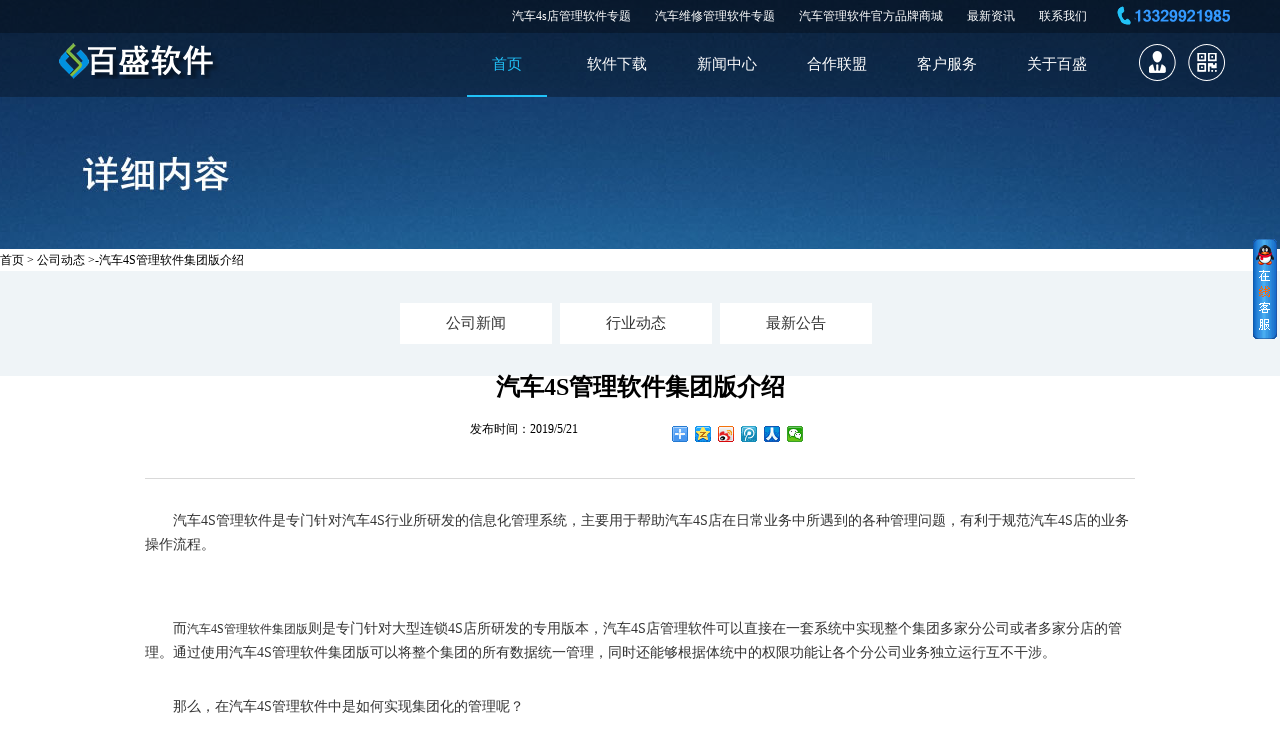

--- FILE ---
content_type: text/html
request_url: http://www.baishengsoft.com/view.asp?keyno=1079
body_size: 19170
content:

<!DOCTYPE HTML PUBLIC "-//W3C//DTD XHTML 1.0 Transitional//EN" "http://www.w3.org/TR/xhtml1/DTD/xhtml1-transitional.dtd">

<html>
<head>

<meta http-equiv="X-UA-Compatible" content="IE=EmulateIE7"/>
<meta http-equiv="Content-Type" content="text/html; charset=gb2312">
<title>汽车4S管理软件集团版介绍-智百盛软件</title>
<meta name="keywords" content="汽车4S管理软件集团版">
<meta name="description" content="汽车4S管理软件集团版则是专门针对大型连锁4S店所研发的专用版本，汽车4S店管理软件可以直接在一套系统中实现整个集团多家">
<meta name="copyright" content="四川百盛德科技有限公司，百盛车辆管理系统"/>
<meta name="Author" content="百盛车辆管理系统，汽车软件原创编辑"/>
<link href="http://www.baishengsoft.com/font.css" rel="stylesheet" type="text/css">

 <link rel="stylesheet" type="text/css" href="http://www.baishengsoft.com/css/global.css" />
 <link rel="stylesheet" type="text/css" href="http://www.baishengsoft.com/css/layout.css" />
<meta name="baidu-site-verification" content="c8zzhJzeYq" />

<script type="text/javascript" src="js/jquery.min.js"></script>

<script type="text/javascript" src="js/global.js"></script>
</head>
<body>

    
  

  
</head>
<body>

<div class="wrap">
  <div class="header">
	<div class="head_top"><a href="http://www.baishengsoft.com/4S/" target="_blank">汽车4s店管理软件专题</a><a href="http://www.baishengsoft.com/qcwx/" target="_blank">汽车维修管理软件专题</a><a href="http://www.bsdsoft.cn/goods.html" target="_blank" rel="nofollow" >汽车管理软件官方品牌商城</a><a href="http://www.baishengsoft.com/news.asp">最新资讯</a><a href="http://www.baishengsoft.com/contact_form.asp">联系我们</a><img src="http://www.baishengsoft.com//images/head_tel.png" alt="电话"></div>
    <div class="head_con">
    	<h1><a href="http://www.baishengsoft.com"><img src="http://www.baishengsoft.com//images/logo.png" alt="百盛软件-是一家专业从事车辆销售管理软件，汽修软件，汽配软件和货运车辆挂靠管理系统软件等汽车软件 的高科技公司,开发的汽车挂靠管理系统，车辆管理系统，汽车销售管理系统，汽修汽配软件，汽车4s管理软件,运输车队管理软件，汽车美容管理软件等多款汽车软件居行业领先，软件操作简单，实用，在国内汽车管理软件行业属于领军品牌。" width="172"></a></h1>
        <ul class="nav">
        		<li><a class="cur" href="http://www.baishengsoft.com">首页</a></li>
            <li><a href="http://www.baishengsoft.com/product.asp">软件下载</a></li>
            <li><a href="http://www.baishengsoft.com/news.asp">新闻中心</a></li>
            <li><a href="http://www.baishengsoft.com/product.asp?keyno=83">合作联盟</a></li>
            <li><a href="http://www.baishengsoft.com/service.asp">客户服务</a></li>
            <li><a href="http://www.baishengsoft.com/about.asp">关于百盛</a></li>
            <div class="del_float"></div>
        </ul>
        <div class="rig"><a href="#"><img src="http://www.baishengsoft.com/images/head_btn1.png" alt="汽修软件会员小图片"></a><a href="#"><img src="http://www.baishengsoft.com/images/head_btn2.png" alt="车辆管理系统微信介绍"></a><div class="top_app"><img src="http://www.baishengsoft.com/images/about_cont_app.jpg" alt="汽修软件的关于说明" width="100"><br>扫一扫，有惊喜！</div></div>
        <div class="del_float"></div>
    </div>
</div>
    <div class="sub_nav">
	<ul class="sub_nav_con">
	<li><a href="http://www.baishengsoft.com/product_view.asp?prono=93" target="_blank"><img class="img1" src="http://www.baishengsoft.com/mainsplash/produce/bsgkh.png" alt="货运车辆车辆挂靠软件V10.0" width="102" /><img class="img2" src="http://www.baishengsoft.com/mainsplash/produce/bsgkl.png" alt="车辆挂靠管理系统V10.0" width="102" /><br />百盛货运车辆挂靠管理系统V10.0</a></li>
        
    	<li><a href="http://www.baishengsoft.com/product_view.asp?prono=101" target="_blank"><img class="img1" src="http://www.baishengsoft.com/mainsplash/produce/bsqcxsh.jpg" alt="百盛汽车销售管理系统10.0" width="102" /><img class="img2" src="http://www.baishengsoft.com/mainsplash/produce/bsqcxsl.jpg" alt="百盛汽车销售管理系统10.0" width="102" /><br />智百盛汽车销售管理系统10.0</a></li>
        
    	<li><a href="http://www.baishengsoft.com/product_view.asp?prono=85" target="_blank"><img class="img1" src="http://www.baishengsoft.com/mainsplash/produce/bskyglh.png" alt="百盛客运车辆管理软件V10.0" width="102" /><img class="img2" src="http://www.baishengsoft.com/mainsplash/produce/bskygll.png" alt="百盛客运车辆管理软件V10.0" width="102" /><br />百盛客运车辆管理软件V10.0</a></li>
        
    	<li><a href="http://www.baishengsoft.com/product_view.asp?prono=83" target="_blank" ><img class="img1" src="http://www.baishengsoft.com/mainsplash/produce/bsyyzch.png" alt="百盛运输运营支撑管理系统" width="102" /><img class="img2" src="http://www.baishengsoft.com/mainsplash/produce/bsyyzcl.jpg" alt="百盛运输运营支撑管理系统" width="102" /><br />百盛运营支撑管理系统V2020</a></li>
        
    	<li><a href="http://www.baishengsoft.com/product_view.asp?prono=110" target="_blank" ><img class="img1" src="http://www.baishengsoft.com/mainsplash/produce/bsqcxlh.png" alt="百盛汽车维修管理软件V10.0" width="102" /><img class="img2" src="http://www.baishengsoft.com/mainsplash/produce/bsqcxll.png" alt="百盛汽车维修管理软件V10.0" width="102" /><br />百盛汽车维修管理软件V10.0</a></li>
        
    	<li><a href="http://www.baishengsoft.com/product_view.asp?prono=59" target="_blank" ><img class="img1" src="http://www.baishengsoft.com/mainsplash/produce/bsqcmrh.png" alt="百盛 汽车美容管理软件" width="102" /><img class="img2" src="http://www.baishengsoft.com/mainsplash/produce/bsqcmrl.png" alt=" 汽车美容管理软件" width="102" /><br />百盛汽车美容管理软件V10.0</a></li>
        
    	<li><a href="http://www.baishengsoft.com/product_view.asp?prono=78" target="_blank"><img class="img1" src="http://www.baishengsoft.com/mainsplash/produce/bsltxsh.png" alt=">轮胎销售中心管理系统" width="102" /><img class="img2" src="http://www.baishengsoft.com/mainsplash/produce/bsltxsl.png" alt=">轮胎销售中心管理系统" width="102" /><br />百盛轮胎销售管理系统V10.0</a></li>
        
    	<li><a href="http://www.baishengsoft.com/product_view.asp?prono=94" target="_blank" ><img class="img1" src="http://www.baishengsoft.com/mainsplash/produce/bscarpeijianh.png" alt="百盛汽配软件" width="102" /><img class="img2" src="http://www.baishengsoft.com/mainsplash/produce/bscarpeijianl.png" alt="百盛汽车维修配件管理系统" width="102" /><br />百盛汽配软件V10.0</a></li>
        
				<li><a href="http://www.baishengsoft.com/product_view.asp?prono=114" target="_blank" ><img class="img1" src="http://www.baishengsoft.com/mainsplash/produce/bskyglh.png" alt="百盛汽车4s店管理软件" width="102" /><img class="img2" src="http://www.baishengsoft.com/mainsplash/produce/bskygll.png" alt="百盛汽车4s店管理软件" width="102" /><br />智百盛汽车4s店管理系统V10.0</a></li>
        
        
        
        <div class="del_float"></div>
    </ul>
</div>


    
    


<style type="text/css">
<!--
.STYLE1 {
	font-size: 18px;
	font-weight: bold;
}
.STYLE3 {
	color: #0000FF;
	font-weight: bold;
}
.STYLE4 {font-size: 24px}
-->
</style>
<div class="banner_about" style="background: url(../mainsplash/banner_xiangxi.jpg) no-repeat center top;"></div>
  <tr> 
    <a href="http://www.baishengsoft.com" class="a01">首页</a> 
      &gt; <a href="news.asp" class="a01">公司动态</a> &gt;<font color="#000000">-汽车4S管理软件集团版介绍</font></td>
  </tr>

  <div class="cont" align="center">
        <div class="sort_nav"><div style="width: 480px;" class="nav_con"><a href="http://www.baishengsoft.com/news.asp?keyno=20" id="show_8242">公司新闻</a><a href="http://www.baishengsoft.com/news.asp?keyno=32" id="show_8243">行业动态</a><a href="http://www.baishengsoft.com/news.asp?keyno=49" id="show_8244">最新公告</a></div></div>
  </div>
        <div class="news_box" >
            <div class="news_con">
                <h1 align="center">汽车4S管理软件集团版介绍</h1>
				<br>
                <div class="share">
                    <div class="time">
                      <p>发布时间：2019/5/21</p></div><div class="bdsharebuttonbox"><a href="#" class="bds_more" data-cmd="more"></a><a title="分享到QQ空间" href="#" class="bds_qzone" data-cmd="qzone"></a><a title="分享到新浪微博" href="#" class="bds_tsina" data-cmd="tsina"></a><a title="分享到腾讯微博" href="#" class="bds_tqq" data-cmd="tqq"></a><a title="分享到人人网" href="#" class="bds_renren" data-cmd="renren"></a><a title="分享到微信" href="#" class="bds_weixin" data-cmd="weixin"></a></div>
<script>window._bd_share_config={"common":{"bdSnsKey":{},"bdText":"","bdMini":"2","bdMiniList":false,"bdPic":"","bdStyle":"0","bdSize":"16"},"share":{},"image":{"viewList":["qzone","tsina","tqq","renren","weixin"],"viewText":"分享到：","viewSize":"16"},"selectShare":{"bdContainerClass":null,"bdSelectMiniList":["qzone","tsina","tqq","renren","weixin"]}};with(document)0[(getElementsByTagName('head')[0]||body).appendChild(createElement('script')).src='http://bdimg.share.baidu.com/static/api/js/share.js?v=89860593.js?cdnversion='+~(-new Date()/36e5)];</script>

                    <div class="del_float"></div>
                </div>
                <div class="text">
               <p class="MsoNormal" style="text-indent:21.0000pt;">
	<span style="font-family:宋体;font-size:10.5000pt;"><span>汽车</span>4S<span>管理软件是专门针对汽车</span><span>4S</span><span>行业所研发的信息化管理系统，主要用于帮助汽车</span><span>4S</span><span>店在日常业务中所遇到的各种管理问题，有利于规范汽车</span><span>4S</span><span>店的业务操作流程。</span></span>
</p>
<p class="MsoNormal" style="text-indent:21.0000pt;">
	<span style="font-family:宋体;font-size:10.5000pt;"></span><span style="font-family:宋体;font-size:10.5000pt;"></span> 
</p>
<p class="MsoNormal" style="text-indent:21.0000pt;">
	<span style="font-family:宋体;font-size:10.5000pt;"><span>而<span style="color:#3366FF;"><a href="http://www.baishengsoft.com/product_view.asp?prono=114">汽车</a></span></span><span style="color:#3366FF;"><a href="http://www.baishengsoft.com/product_view.asp?prono=114">4S</a></span><span><span style="color:#3366FF;"><a href="http://www.baishengsoft.com/product_view.asp?prono=114">管理软件集团版</a></span>则是专门针对大型连锁</span><span>4S</span><span>店所研发的专用版本，汽车</span><span>4S</span><span>店管理软件可以直接在一套系统中实现整个集团多家分公司或者多家分店的管理。通过使用汽车</span><span>4S</span><span>管理软件集团版可以将整个集团的所有数据统一管理，同时还能够根据体统中的权限功能让各个分公司业务独立运行互不干涉。</span></span><span style="font-family:宋体;font-size:10.5000pt;"></span> 
</p>
<p class="MsoNormal" style="text-indent:21.0000pt;">
	<span style="font-family:宋体;font-size:10.5000pt;"><span>那么，在汽车</span>4S<span>管理软件中是如何实现集团化的管理呢？</span></span><span style="font-family:宋体;font-size:10.5000pt;"></span> 
</p>
<p class="MsoNormal" style="text-indent:21.0000pt;">
	<span style="font-family:宋体;font-size:10.5000pt;"><span>第一步：在基本档案的机构区域设置功能里面设置好对应的机构名称（分店或者分公司），设置好机构区域之后在后期的使用过程就可以通过权限控制功能每个机构的数据管理权限。</span></span><span style="font-family:宋体;font-size:10.5000pt;"><img src="/admin/editor/attached/image/20190821/20190821115591699169.jpg" title="汽车4S管理软件集团版" alt="汽车4S管理软件集团版" width="800" height="353" /><br />
</span> 
</p>
<p class="MsoNormal" style="text-indent:21.0000pt;text-align:left;">
	<span style="font-family:宋体;font-size:10.5000pt;"><span>第二步：在基本档案的部门信息维护功能中根据自己公司的组织架构设置好公司各部门信息。</span></span>
</p>
<p class="MsoNormal" style="text-indent:21.0000pt;text-align:left;">
	<br />
</p>
<p class="MsoNormal" style="text-indent:21.0000pt;text-align:justify;" align="justify">
	<span style="font-family:宋体;font-size:12.0000pt;"><span>第三步：在系统设置的操作员设置功能中添加系统的操作员账号。在添加操作员账号时必须要同时设置好每个操作员所属的分公司，以及所属的岗位。</span></span> 
</p>
<p class="MsoNormal" style="text-indent:21.0000pt;text-align:justify;" align="justify">
	<span style="font-family:宋体;font-size:12.0000pt;"><span><img src="/admin/editor/attached/image/20190821/2019082111570603603.jpg" title="汽车4S管理软件集团版" alt="汽车4S管理软件集团版" width="800" height="585" /><br />
</span></span> 
</p>
<p class="MsoNormal" style="text-indent:21.0000pt;text-align:justify;" align="justify">
	<span style="font-family:宋体;font-size:12.0000pt;"><span>第四步：根据每个人员的岗位职责在系统设置的操作权限设置功能中为每个操作人员划分操作权限，同时在这里还可以为管理员账号设置多个管理的区域。</span></span> 
</p>
<p class="MsoNormal" style="text-indent:21.0000pt;text-align:justify;" align="justify">
	<span style="font-family:宋体;font-size:12.0000pt;"><span><img src="/admin/editor/attached/image/20190821/20190821115717721772.jpg" title="汽车4S管理软件集团版" alt="汽车4S管理软件集团版" width="800" height="616" /><br />
</span></span> 
</p>
<p class="MsoNormal" style="text-indent:21.0000pt;text-align:justify;" align="justify">
	<span style="font-family:宋体;font-size:12.0000pt;"><span>第五步：完善系统中的基础数据，系统中的基础数据是用于支撑整个软件的正常运行的重要资料在正式开始业务操作之前必须要设置完善。</span></span>
</p>
<p class="MsoNormal" style="text-indent:21.0000pt;text-align:justify;" align="justify">
	<br />
</p>
<p class="MsoNormal" style="text-indent:21.0000pt;text-align:justify;" align="justify">
	<span style="font-family:宋体;font-size:12.0000pt;"><span>汽车</span>4S管理软件集团版适合大型的汽车4S连锁集团使用，可以在实现整个集团的统一管理的同时，还能让每个分店单独运营互不干涉！</span><span style="font-family:宋体;font-size:12.0000pt;"></span> 
</p>
<span style="font-family:宋体;font-size:12.0000pt;"></span><span style="font-family:宋体;font-size:12.0000pt;"></span> 
<p>
	<br />
</p>
<strong></strong> <strong></strong></p>
                   
                </div>
            </div>
        </div>
	         <div class="news_up_down">
            <div class="con">
                <span class="STYLE1">最新推荐：</span>
              
			  <p><a href="http://www.baishengsoft.com/view.asp?keyno=1092" target=_blank class="link1 STYLE4"><span class="STYLE3">·2020年国庆节放假时间安排</span></a></p>	
                        
			  <p><a href="http://www.baishengsoft.com/view.asp?keyno=1091" target=_blank class="link1 STYLE4"><span class="STYLE3">·关于智百盛软件的常见问题答疑</span></a></p>	
                        
                
           
            </div>
        </div> 
                

<div class="foot" align="center">
	<div class="foot_con">
    	<div class="f_nav">
        	<h3>产品中心</h3>
             
            <p><a href="http://www.baishengsoft.com/product_view.asp?prono=86" target="_blank">车辆挂靠管理系统</a></p>
             
            <p><a href="http://www.baishengsoft.com/product_view.asp?prono=87" target="_blank" >汽车销售管理系统</a></p>
             
            <p><a href="http://www.baishengsoft.com/product_view.asp?prono=57" target="_blank"> 汽修汽配软件</a></p>
             
            <p><a href="http://www.baishengsoft.com/product_view.asp?prono=59" target="_blank">汽车美容管理软件</a></p>
             
            <p><a href="http://www.baishengsoft.com/product_view.asp?prono=85" target="_blank">车辆管理系统</a></p>
             <p><a href="http://www.baishengsoft.com/4s/" target="_blank">汽车4S店管理系统</a></p>
		<p><a href="http://www.baishengsoft.com/product_view.asp?prono=110" target="_blank">汽车维修管理软件</a></p>
        </div>
        <div class="f_nav" style="width:260px;">
		  <h3>平台产品</h3>
             
            <p><a href="http://bswx.bsdsoft.cn" target="_blank"  rel="nofollow">百盛微信公众平台</a></p>
             
           
		    <p><a href="http://eip.bsdsoft.cn" target="_blank" rel="nofollow">百盛企业EIP云办公平台</a></p>
		    
		    <p><a href="http://gk.bsdsoft.cn" target="_blank" rel="nofollow">百盛运输行业运营支撑管理平台</a></p>
		
        	<h3>操作视频教程</h3>

         
            <p><a href="http://www.baishengsoft.com/service.asp?keyno=95" target="_blank" >百盛汽车挂靠管理软件V10.0视频使用教程</a></p>
             
            <p><a href="http://www.baishengsoft.com/service.asp?keyno=104" target="_blank">百盛车辆管理系统V10.0视频使用教程</a></p>
             
            <p><a href="http://www.baishengsoft.com/service.asp?keyno=96" target="_blank">百盛汽车销售管理系统V10.0使用视频教程</a></p>
             
            
          
             
        </div>
        <div class="f_nav">
        	<h3>客户服务</h3>
            <p><a href="http://www.baishengsoft.com/service.asp?keyno=66" target="_blank">服务宗旨</a></p>
            <p><a href="http://www.baishengsoft.com/service.asp?keyno=67" target="_blank" >产品下载问题解答</a></p>
            <p><a href="http://www.baishengsoft.com/service.asp?keyno=79" target="_blank">百盛软件注册问题解答</a></p>
             <p><a href="http://www.baishengsoft.com/service.asp?keyno=82" target="_blank">百盛软件售后服务</a></p>
            <h3>新闻中心</h3>
            <p><a href="http://www.baishengsoft.com/news.asp?keyno=20" target="_blank">公司新闻</a></p>
            <p><a href="http://www.baishengsoft.com/news.asp?keyno=32" target="_blank" >媒体报道</a></p>
            <p><a href="http://www.baishengsoft.com/news.asp?keyno=49" target="_blank">行业信息</a></p>
           
        </div>
        <div class="f_nav">
        	<h3>关于百盛</h3>
            <p><a href="http://www.baishengsoft.com/about.asp?keyno=19"  target="_blank">公司介绍</a></p>
            <p><a href="http://www.baishengsoft.com/about.asp?keyno=30" target="_blank" >企业文化</a></p>
           
        </div>
        <div class="f_nav_last">
        	<h3>联系方式</h3>
            <p>地址：四川省成都市犀浦学苑路146号</p>
            <p>商务：028-87917030 （上午9:00-下午6:00） </p>
			<p>销售：133-2992-1985（24小时销售电话）</p>
            <p>传真：028-87917030</p>
            <p>邮箱：baishengsoft@163.com</p>
			 <p>微信：9345098</p>
			 <p>客服QQ：9345098  602494743</p>
			 <p><img src="http://www.baishengsoft.com/images/foot_tel.png"/ alt=" 汽车4s管理软件"></p>
		<p><a href="#"><img data-bd-imgshare-binded="1" src="http://www.baishengsoft.com/images/foot_share.jpg" alt="百盛汽车软件"></a></p>
		
		
        </div>  
        <div class="del_float"></div>  
        <div class="copyright">合作伙伴　|　<a href="http://www.bsdsoft.cn" target="_blank">智百盛软件</a>　|　<a href="http://www.baishengsoft.com/contact_form.asp" target="_blank" rel="nofollow">联系我们</a>| 
          　　　　　　　　　　　　　　　　　　　　　　Copyright @ 2003-2024 All rights reserved 百盛软件　　<a href="https://beian.miit.gov.cn" target="_blank">网站备案号：蜀ICP备14019819号</a> 
		  
	
  
		</a><br />  
		</div>  
    </div>  
</div>  
  
   
  <!--QQ在线客服代码--> 


<script language="javascript" type="text/javascript" src="kf/jqqonline.js"></script>
  
  


--- FILE ---
content_type: text/css
request_url: http://www.baishengsoft.com/font.css
body_size: 2453
content:
td,p,input,select,body {
	font-size:12px;
	color: #333333;
	line-height: 150%;
}

A:link {font-size:12px;text-decoration:none;color:#333333;}
A:visited {font-size:12px;text-decoration:none;color:#333333;}
A:hover {font-size:12px;text-decoration:none;color:#cc9966;}

.font1 {font:12px/180% "宋体";color:#333333} 
.font2 {
	font:bold 24px "宋体";
	text-decoration: none;
	color: #006600;

} 

A.link1:link {font-size:12px;text-decoration:none;color:#333333;}
A.link1:visited {font-size:12px;text-decoration:none;color:#000000;}
A.link1:hover {font-size:12px;text-decoration:none;color:#986A01;}

A.link2:link {font-size:12px;text-decoration:none;color:#666666;}
A.link2:visited {font-size:12px;text-decoration:none;color:#333333;}
A.link2:hover {font-size:12px;text-decoration:none;color:#986A01;}


}


.t1 {font:12px 宋体;color=000000} 
.t2 {font:12px 宋体;color:ffffff} 
.bt1 {color=000000
	font-size: 14px;
	font-weight: bold;
	font-size: 14px;

} 
.bt2 {font:14px 宋体;color:ffffff} 

A.a01:link {font-size:12px;text-decoration:none;color:#000000;}
A.a01:visited {font-size:12px;text-decoration:none;color:#000000;}
A.a01:hover {font-size:12px;text-decoration:none;color:#cc9966;}

A.a02:link {font-size:12px;text-decoration:none;color:#ffffff;}
A.a02:visited {font-size:12px;text-decoration:none;color:#ffffff;}
A.a02:hover {font-size:12px;text-decoration:none;color:#cc9966;}

A.a11:link {font-size:12px;text-decoration:none;color:#000000;}
A.a11:visited {font-size:12px;text-decoration:none;color:#000000;}
A.a11:hover {font-size:12px;text-decoration:none;color:#cc9966;}

A.a12:link {font-size:12px;text-decoration:none;color:#ffffff;}
A.a12:visited {font-size:12px;text-decoration:none;color:#ffffff;}
A.a12:hover {font-size:12px;text-decoration:none;color:#cc9966;}
.line {
	background-attachment: fixed;
	background-image: url(images/in_hx.gif);
	background-repeat: repeat-x;
	background-position: center center;
}
.shadow {
	filter: DropShadow(Color=#c8c8c8, OffX=1, OffY=1);
	font-size: 26px;
	font-weight: bold;
	line-height: 150%;
	color: #006600;


}
p { font-size:12px;color: #000000}
.input1 {
	font-family: "Verdana", "Arial", "Helvetica", "sans-serif";
	font-size: 11px;
	color: #888888;
	background-color: #95B037;
	border-top: 1px solid #6C8028;
	border-right: 1px solid #8EA934;
	border-bottom: 1px solid #8EA934;
	border-left: 1px solid #6C8028;
}


--- FILE ---
content_type: text/css
request_url: http://www.baishengsoft.com/css/global.css
body_size: 3712
content:
@charset "utf-8";
body,div,table,from,dl,ul,li,ol,dt,dd,span,img{margin:0;padding:0;border:none;list-style:none;}
h1,h2,h3,h4,h5,h6,p,b,em{margin:0;padding:0;border:none;}
body{font:normal 12px "宋体";line-height:22px;color:#000;background:#fff;width:100%;}
.del_float{clear:both;border:none;}
a{text-decoration:none;outline:none;blr:expression(this.onFocus=this.blur());}
.wrap{width:100%;min-width:1024px;max-width:100%;height:100%;position:relative;}
a:hover{color:#0068b7;}
a.cur{color:#0068b7;}

.header{width:100%; height:97px; background:url(../images/head_bg.png) repeat-x;position:absolute;top:0;left:50%;margin-left:-50%;z-index:9999;}
.head_top{ width:1185px;margin:0 auto;height:33px; text-align:right;}
.head_top a{display:inline-block; height:100%;font:12px/33px "宋体";color:#fff;padding-right:24px;}
.head_top a:hover{color:#21c2f8;}
.head_top img{ vertical-align:-5px;}
.head_con{width:1185px; height:64px;margin:0 auto;}
.head_con h1{width:172px;float:left;padding-top:10px;}
.head_con .nav{width:660px; height:100%;float:left;margin-left:217px;}
.head_con .nav li{float:left;margin-left:30px;}
.head_con .nav li a{display:block;width:80px; height:62px; text-align:center;font:15px/62px "宋体";color:#fff;}
.head_con .nav li a:hover, .head_con .nav li a.cur{color:#21c2f8;border-bottom:solid 2px #21c2f8;}
.head_con .rig{width:105px;float:left;padding:11px 0 0 30px;position:relative;}
.head_con .rig .top_app{ position:absolute;top:57px;left:27px;display:none;font:12px/16px "宋体";color:#111; text-align:center;}
.head_con .rig a{margin-left:12px;}

.sub_nav{width:100%; height:202px;display:none; background:url(../images/sub_nav_bg.png);position:absolute;top:97px;left:0;z-index:9999;}
.sub_nav .sub_nav_con{width:1170px;margin:0 auto;}
.sub_nav li{width:102px;float:left;margin:0 14px 0; text-align:center;padding-top:29px;}
.sub_nav li a{font:14px/20px "宋体";color:#333;}
.sub_nav li a:hover{color:#21c2f8;}
.sub_nav li img{margin-bottom:7px;}
.sub_nav li .img2{display:none;}

.foot{width:100%;background:#2f383d;}
.foot_con{width:1185px;margin:0 auto;}
.foot_con .f_nav{width:165px;float:left;}
.foot_con h3{font:16px/20px "宋体";color:#fff;padding:30px 0 15px;}
.foot_con p{font:13px/27px "宋体";color:#acafb1;}
.foot_con .f_nav p a{font:13px/27px "宋体";color:#acafb1;}
.foot_con .f_nav p a:hover{color:#21c2f8;}
.foot_con .f_nav_last{width:350px;float:left;padding-left:40px;margin-top:27px;border-left:solid 1px #596064;}
.foot_con .f_nav_last h3{padding-top:3px;}
.foot_con .f_nav_last p a{display:inline-block;width:26px;margin:13px 6px 0 0;}
.foot_con .f_nav_last p a:hover{opacity:0.8;filter:alpha(opacity=80);}
.foot .copyright{width:1185px;margin:40px auto 0;border-top:solid 1px #596064;height:60px;font:12px/60px "宋体";color:#aaa;}
.foot .copyright a{color:#aaa;}
.foot .copyright a:hover{color:#21c2f8;}


#ldg_lockmask{position: fixed; left: 0px; top: 0px; width: 100%; height: 100%; overflow: hidden; z-index: 100;background:#000;filter:alpha(opacity=60);opacity:.6;}
.showbox{ width:520px; height:530px; border:#207dbb solid 1px; background:#FFF; position: fixed;  z-index:20000; padding-bottom:30px}
 .showbox h3{ height:40px;  line-height:40px; font-size:14px; color:#207dbb; font-weight:bold; margin-top:10px; text-align:center; font-size:18px; }
 .showboxcontent{ width:90%; height:48px; margin:10px 10px 10px 15px;}
 .showboxclose{ width:34px; height:34px; background:url(../images/ui_close.png) no-repeat; position:absolute; right:-17px; top:-17px; cursor:pointer}
 .showboxclose:hover{background:url(../images/ui_close.hover.png) no-repeat; }
 .showboxfoot{ width:100%; height:30px;}


--- FILE ---
content_type: text/css
request_url: http://www.baishengsoft.com/css/layout.css
body_size: 51004
content:
@charset "utf-8";
#container {width:100%;position:relative;height:665px;overflow:hidden;}
.sliderbutton{position:absolute;top:280px;width:62px; height:123px; cursor:pointer;z-index:10;opacity:0.4;filter:alpha(opacity=40);}
#slideleft {background:url(../images/banner_lef_btn.png) no-repeat center;left:55px;}
#slideleft:hover{opacity:1.0;filter:alpha(opacity=100);} 
#slideright{background:url(../images/banner_rig_btn.png) no-repeat center;right:55px;}
#slideright:hover{opacity:1.0;filter:alpha(opacity=100);}
#slider {float:left; position:relative; overflow:auto; width:100%; height:665px;}
#slider ul {position:absolute;top:0; left:0}
#slider li {float:left; width:1000px; height:665px; text-indent:-9999px;}
#container .pagination {position:absolute;width:100%;height:54px;bottom:5px;left:0; background:url(../images/banner_num_bg.html);padding-left:47%;}
#container .pagination li {float:left;cursor:pointer;height:11px;width:11px;background:url(../images/banner_dian1.png) no-repeat center; margin:22px 10px 0 0;}
#container .pagination li:hover,#container .pagination  li.current {background:url(../images/banner_dian2.png) no-repeat center;}

/*--侧边--*/
.cenav{width:34px;position:fixed;top:230px;right:25px;z-index:9999;}
.cenav li{position:relative;}
.cenav li a{display:block;width:34px;height:34px;background:url(../images/ind_subnav1.png) no-repeat center;text-align:center;}
.cenav li a:hover{background:url(../images/ind_subnav2.png) no-repeat center;}
.cenav li a.cur{background:url(../images/ind_subnav2.png) no-repeat center;}
.cenav li .subnav_con{display:none;position:absolute;top:0px;right:37px;background:url(../images/ind_subnav_bg.png) no-repeat right top;font:14px/31px "宋体";color:#fff;padding:0 20px;white-space:nowrap;}
.cenav li .subnav_con dt{width:38px;float:left;margin:0px 5px 0 0;}
.cenav li .subnav_con dd h4{font:18px/20px "宋体";color:#fff;}
.cenav li .subnav_con dd h5{font:13px/20px Arial, Helvetica, sans-serif;color:#fff;}
span.sub_btn{width:44px;height:38px;position:fixed;right:0;z-index:9999;overflow:hidden;}
span.sub_btn .img2{display:none;}
span.tel_btn{top:500px;height:40px;}
span.top_btn{bottom:50px;height:38px;right:18px;}
/*--首页模块--*/
.cont{width:100%;}
.ind_box{width:100%;}
.ind_box h2{width:100%; text-align:center; padding-bottom:53px;}
.ind_box .ind_box_con{width:1185px;margin:0 auto;padding:55px 0;}
.ind_box .box1 dl{width:200px; float:left;margin:0 18px; text-align:center;}
.ind_box .box1 dt{width:100%; text-align:center;}
.ind_box .box1 .img2{display:none;}
.ind_box .box1 dd h3{
	color:#333;
	padding:57px 0 21px;
	font-family: "宋体";
	font-size: 24px;
	line-height: 22px;
}
.ind_box .box1 dd h3 a{color:#333;}
.ind_box .box1 dd h3 a:hover{color: rgb(33, 194, 248);}
.ind_box .box1 dd p{font:13px/24px "宋体";color:#9aa7af;}
.ind_box .more_btn{display:block;width:136px;height:37px; background:url(../images/ind_more_bg.png) no-repeat center;margin:60px auto 0; text-align:center;font:16px/35px "宋体";color:#999;}
.ind_box .more_btn:hover{color:#21c2f8;}

#slidbox{width:100%;height:450px;position:relative;margin:0 auto;}
#slides{width:100%;height:450px;}
#slides .kuang{width:1185px;}
#slides .kuang .pho{width:235px;float:left;border-right:solid 1px #d7dfe2;border-bottom:solid 1px #d7dfe2; position:relative}
.indexseohide{  position: absolute;width: 100%;height: 100%;left: 0;background:#fff; z-index:100;filter:alpha(opacity=80);opacity:0.8;}
#slides .kuang .pho .img2{display:none;}
#slides .next,#slides .prev{position:absolute;top:405px;left:552px;width:36px;height:36px;display:block;z-index:101;}
.slides_container{width:100%;height:450px;overflow:hidden;position:relative;}
#slides .prev{ background:url(../images/ind_btn_lef.png) no-repeat;}
#slides .next{left:600px;background:url(../images/ind_btn_rig.png) no-repeat;}
#slides .prev:hover{background:url(../images/ind_btn_lef_h.png) no-repeat;}
#slides .next:hover{background:url(../images/ind_btn_rig_h.png) no-repeat;}
.ind_box_con .pagination{display:none;}
.ind_box_con .pagination li{float:left;margin-right:20px;}
#slidbox2{width:1185px;height:450px;position:relative;margin:0 auto;}
#slides2{width:1185px;height:450px;}
#slides2 .kuang{width:1185px;}
#slides2 .kuang dl{width:277px;float:left;border:solid 1px #eaeaea; background:#f9f9f9;margin:0 8px;}
#slides2 .kuang dd{padding:0 10px 38px;}
#slides2 .kuang dl h3{font:16px/26px "宋体";color:#333;padding:20px 0 5px;}
#slides2 .kuang dl p{font:13px/22px "宋体";color:#9aa7af;}
#slides2 .next,#slides2 .prev{position:absolute;top:405px;left:552px;width:36px;height:36px;display:block;z-index:101;}
#slides2 .prev{ background:url(../images/ind_btn_lef.png) no-repeat;}
#slides2 .next{left:600px;background:url(../images/ind_btn_rig.png) no-repeat;}
#slides2 .prev:hover{background:url(../images/ind_btn_lef_h.png) no-repeat;}
#slides2 .next:hover{background:url(../images/ind_btn_rig_h.png) no-repeat;}

.ind_box_con .sub{width:210px;margin:0 auto;padding-bottom:45px;}
.ind_box_con .sub a{display:inline-block;width:105px; height:37px; text-align:center;font:18px/37px "宋体";color:#333;}
.ind_box_con .sub a.hover, .ind_box_con .sub a.cur{color:#fff;background:url(../images/ind_new_bg.jpg) no-repeat left center;}
.ind_new_box .lef{width:588px;float:left;}
.ind_new_box li{width:588px;height:358px;position:relative;overflow:hidden;}
.ind_new_box li .date{display:block;width:79px;height:79px; background:#394246;position:absolute;top:18px;left:17px;font:14px/18px Arial, Helvetica, sans-serif;color:#fff; text-align:center;border-radius:5px;}
.ind_new_box li .date b{font-size:48px; line-height:54px; font-weight:normal;}
.ind_new_box li span{display:block;width:100%;height:40px;font:16px/40px "宋体";color:#fff; background:#000;opacity:0.7;filter:alpha(opacity=70);position:absolute;bottom:0;left:0;padding:0 15px;}
.ind_new_box li .des{width:558px;position:absolute;height:169px;bottom:-169px;left:0; background:#21c2f8;padding:0 15px;}
.ind_new_box li .des h3{font:18px/38px "宋体";color:#fff;padding:8px 0 9px;}
.ind_new_box li .des p{font:13px/24px "黑体";color:#fff;}
.ind_new_box .rig{width:585px;float:right;}
.ind_new_box .rig li{width:277px;height:168px;float:left;margin:0 10px 22px 5px;}
.ind_new_box .rig li span{ font-size:14px;}
.ind_new_box .rig li .date{width:56px; height:56px;left:9px;top:9px; font-size:12px; line-height:14px;}
.ind_new_box .rig li .date b{font-size:34px; line-height:38px;}
.ind_new_box .rig li .des{width:247px;height:75px;}
.ind_new_box .rig li .des h3{font-size:14px; line-height:20px;padding-bottom:6px;}
.ind_new_box .rig li .des p{font-size:12px; line-height:18px;}

.ind_box_con .ind_news p{border-bottom:solid 1px #d7dfe2;height:50px;}
.ind_box_con .ind_news p a{font:14px/50px "宋体";color:#333;display:block;height:100%;zoom:1;background:url(../images/ind_new_btn.jpg) no-repeat left center;padding-left:57px;}
.ind_box_con .ind_news p span{float:right;color:#9aa7af;margin-left:100px;}
.ind_box_con .ind_news p a:hover{color:#21c2f8;}

.ind_box_con .expe_box{width:100%;height:650px;overflow:hidden;position:relative;margin:0 auto;}
.ind_box_con .expe_box .up{width:850px;margin:0 auto;}
.ind_box_con .expe_box li{float:left;width:90px;text-align:center;padding:0 40px 10px;border-bottom:solid 0px #e6e6e6;}
.ind_box_con .expe_box li a{font:14px/40px "宋体";color:#999;}
.ind_box_con .expe_box li .img2{display:none;}
.ind_box_con .expe_box .box{width:100%;height:461px;position:absolute;bottom:-530px;left:0;}
.ind_box_con .expe_box .box1{text-align:center;bottom:0;}
.ind_box_con .expe_box .box2 dl{width:260px;float:left;margin:0 55px 0; text-align:center;}
.ind_box_con .expe_box .box2 dt h3{padding-bottom:35px;}
.ind_box_con .expe_box .box2 dt:hover img{opacity:0.8;filter:alpha(opacity=80);}
.ind_box_con .expe_box .box2 dd{width:100%;font:14px/24px "宋体";color:#333;}
.ind_box_con .expe_box .box2 dd h3{padding:33px 0 13px;font-size:18px; font-weight:normal;}
.ind_box_con .expe_box .box3{text-align:center;}
.ind_box_con .expe_box .box5{text-align:center;}
.ind_box_con .expe_box .box4 dl{width:238px;height:379px;float:left;}
.ind_box_con .expe_box .box4 dt{width:238px;height:189px;overflow:hidden;position:relative;}
.ind_box_con .expe_box .box4 dd{width:238px;height:190px;}
.ind_box_con .expe_box .box4 dd h3{font:20px/28px "宋体";color:#fff;padding:60px 18px 0;text-align:left;}
.ind_box_con .expe_box .box4 dd h4{font:12px/22px "宋体";color:#fff;padding:0 18px;}
.ind_box_con .expe_box .box4 dd p{font:16px/22px "宋体";color:#fff;padding:10px 18px 10px;}
.ind_box_con .expe_box .box4 dl span{position:absolute;width:17px;height:34px;top:76px;}
.ind_box_con .client .contact_box{width:1150px;position:relative;margin:0 auto;}

/*--关于--*/
.banner_about{width:100%;height:249px;}
.sort_nav{width:100%; height:105px; background:#eff4f7;}
.sort_nav .nav_con{width:auto;margin:0 auto;}
.sort_nav .nav_con a{display:block;float:left;font:15px/40px "宋体";color:#333;width:152px;height:41px; text-align:center;background:#fff;margin:32px 8px 0 0;}
.sort_nav .nav_con a:hover, .sort_nav .nav_con a.cur{background:#21c2f8;color:#fff;}
.about_jj{width:1110px;margin:0 auto;padding-bottom:55px;font:13px/24px "宋体";color:#333;}
.about_jj .tit{ text-align:center; padding-bottom:40px;}
.about_jj p{font:13px/24px "宋体";color:#333;margin-bottom:23px;}
.about_jj .wh dl{width:305px;float:left;text-align:center; background:#fff;margin:0 10px 0 40px;padding-bottom:10px;}
.about_jj .wh dt{width:100%; height:247px;}
.about_jj .wh dd h3{font:18px/24px "宋体";color:#21c2f8;padding:27px 0 8px;}
.about_jj .wh dd p{font:14px/24px "宋体";color:#333;}
.about_jj .qy dl{width:176px;float:left;text-align:center;margin:0 30px 0 60px;}
.about_jj .qy dd h3{font:18px/24px "宋体";color:#21c2f8;padding:20px 0 7px;}
.about_jj .qy dd p{font:14px/24px "宋体";color:#333;}
.about_jj .jy{padding-top:25px;font:14px/24px "宋体";color:#666;}
.about_jj .jy .lef{width:518px;height:363px;float:left;border:solid 1px #e6e6e6;padding:3px;}
.about_jj .jy .rig{width:555px;float:left;}
.about_jj .jy .rig p{font:14px/24px "宋体";color:#666;}
.about_jj .jy .rig span{color:#21c2f8;}

.about_ry{width:1110px;margin:0 auto;}
.about_ry .tab_nav{width:612px;margin:46px auto;border-right:solid 1px #d9d9d9;}
.about_ry .tab_nav a{display:inline-block;width:203px;height:47px; text-align:center;font:16px/47px "宋体";color:#666;border-left:solid 1px #d9d9d9;border-top:solid 1px #d9d9d9;border-bottom:solid 1px #d9d9d9;}
.about_ry .tab_nav a:hover, .about_ry .tab_nav a.cur{color:#fff; background:#8fc31f;}
.about_ry dl{float:left; width:348px; text-align:center;margin:0 11px;}
.about_ry dt{width:348px; height:348px; border:solid 1px #d9d9d9; cursor:pointer}
.about_ry dd{font:14px/65px "宋体";color:#666;}

.about_ren{width:1110px;margin:0 auto;font:13px/24px "宋体";color:#4c4c4c;padding-top:55px;}
.about_ren p{font:13px/24px "宋体";color:#4c4c4c;}
.about_ren h3{font:16px/24px "宋体";color:#21c2f8;padding:32px 0 16px;}
.about_ren .search_box{width:100%; height:87px; background:#f8f8f8;}
.about_ren .search_box .search_con{width:580px;margin:0 auto;font:16px/35px "宋体";color:#4c4c4c;padding-top:25px; background:url(../images/about_ren_sear.jpg) no-repeat right bottom;}
.about_ren .search_box .put1{width:372px;height:35px; background:none; border:none; float:right;outline:none;font:14px/35px "宋体";*display:inline-block; *margin-top:-35px;}
.about_ren .search_box .btn{width:107px;height:35px; background:none; border:none; float:right; cursor:pointer;outline:none;*display:inline-block; *margin-top:-35px;}
.about_ren table{border-left:solid 1px #ddd;border-bottom:solid 1px #ddd;}
.about_ren table th{ height:38px; background:#21c2f8;border-right:solid 1px #ddd;font:14px/38px "宋体";color:#fff;}
.about_ren table td{height:40px;font:13px/40px "宋体";color:#4c4c4c; text-align:center;border-right:solid 1px #ddd;}
.about_ren table td a{color:#21c2f8;}
.about_ren table tr:nth-child(2n) td{background:#f8f8f8;}
.about_ren h2{font:20px/40px "宋体";color:#21c2f8; text-align:left;border-bottom:solid 1px #d9d9d9;padding-bottom:10px;margin-bottom:30px;}
.about_ren p a{color:#00a1e9;}
.about_ren p a:hover img{opacity:0.7; filter:alpha(opacity=70);}

.about_shen{width:1110px;margin:0 auto;font:14px/30px "宋体";color:#4c4c4c;padding-top:55px;}
.about_shen dl{display:block;zoom:1;}
.about_shen dd{width:710px;float:left;}
.about_shen dt{width:364px;height:264px;padding:2px;border:solid 1px #e6e6e6;float:right;}
.about_shen p{font:14px/30px "宋体";color:#4c4c4c;padding-bottom:25px;}

.about_contact{width:100%;margin:0 auto;font:14px/30px "宋体";color:#4c4c4c;padding-top:55px;}
.about_contact h2{border-bottom:solid 1px #d9d9d9;padding-bottom:35px;margin-bottom:45px;}
.about_contact .box{width:1110px;margin:0 auto;}
.about_contact .box dd{width:470px;float:left;}
.about_contact .box dl h3{font:bold 24px/30px "宋体";color:#21c2f8;padding:15px 0 20px;}
.about_contact .box dl p{font:14px/30px "宋体";color:#403f3f;}
.about_contact .box dt{width:367px;float:right;}
.about_contact .box2{width:100%; background:#f8f8f8;font:14px/30px "宋体";color:#403f3f;}
.about_contact .box2 .fen{width:1110px;margin:0 auto;}
.about_contact .box2 h3{ height:52px;font:bold 18px/52px "宋体";color:#21c2f8; background:url(../images/about_c_xtb1.jpg) no-repeat left 35px;padding:35px 60px 17px}
.about_contact .box2 li{font:14px/30px "宋体";color:#403f3f;width:380px;float:left;margin-right:140px; line-height:24px;border-bottom:dotted 1px #9f9f9f;padding-bottom:15px;margin-bottom:30px;}
.about_contact .box2 li span{color:#21c2f8;}
.about_contact .box3 h3{background:url(../images/about_c_xtb2.jpg) no-repeat left 35px;color:#8fc31f;}
.about_contact .box3 li span{color:#8fc31f;}
.about_contact .box4{width:100%;margin:0 auto; background:#ededed;}
.about_contact .box4 .sort{width:1160px;margin:0 auto;padding:20px 0 10px;}
.about_contact .box4 a{display:block;width:146px;height:36px;border:solid 1px #d9d9d9;float:left;margin:0 22px 13px; background:#fff;font:15px/36px "宋体";color:#666;text-align:center;}
.about_contact .box4 a:hover,.about_contact .box4 a.cur{ background:#21c2f8;color:#fff;}
.about_contact .box5{padding:55px 0;}
.about_contact .box5 dd h3{font-size:18px;}
.about_contact .box5 dt{width:520px;}

/*--新闻--*/
.news .news_gs{width:1110px;margin:0 auto;padding-top:40px;}
.news .news_gs dl{width:100%; border:solid 1px #d9d9d9; background:#fafafa;padding:21px 0 25px;margin-bottom:35px;}
.news .news_gs dt{width:285px;float:left;margin:0 26px 0 21px;}
.news .news_gs dd{width:725px;float:left;position:relative;}
.news .news_gs dd h3{font:24px/30px "宋体";color:#333;padding:8px 0 15px;}
.news .news_gs dd h3:hover{color:#21c2f8;}
.news .news_gs dd p{width:590px;font:14px/24px "宋体";color:#333;}
.news .news_gs dd p.more{padding-top:35px;}
.news .news_gs dd span{display:block;width:75px;position:absolute;top:40px;right:0;font:20px/22px Arial, Helvetica, sans-serif;color:#ccc;}
.news .news_gs dd span b{display:block;font-size:64px;line-height:70px; font-weight:normal;border-bottom:solid 1px #ccc;margin-bottom:10px;}

.news_hy{width:1110px;margin:0 auto;}
.news_hy .lef{padding-top:18px;}
.news_hy dt{width:401px;float:left;}
.news_hy dd{width:355px;float:left;margin-left:28px;}
.news_hy dd a h3:hover{color:#21c2f8;}
.news_zh .lef{width:100%;}
.news_zh .lef dl{border:solid 1px #e7e7e7; background:#fafafa;margin-top:20px;zoom:1;}
.news_zh .lef dd{width:650px;font:14px/24px "宋体"; color:#333;}
.news_zh .lef dd h3{font:24px/24px "宋体"; color:#333;border:none;padding:53px 0 20px;}
.news_zh .lef dd p{font:14px/24px "宋体"; color:#333;}
.news_zh .lef dd p.last{padding-top:55px;}
.news_zh .down_box{margin:30px auto 0;}
.news_zh .down_box p{font:14px/60px "宋体"; color:#333;border-bottom:solid 1px #d9d9d9;}
.news_zh .down_box p span{float:right;}
.news_zh .down_box p a{color:#333; background:url(../images/news_zh_xtb.jpg) no-repeat left center;padding-left:40px;margin-top:0;}
.news_zh .down_box p a:hover{color:#21c2f8;}

.news_box{width:990px;margin:0 auto;}
.news_box .news_con h3{font:bold 30px/40px "宋体"; color:#333; text-align:center;padding:30px 0 23px;}
.news_box .news_con .share{width:340px;margin:0 auto;font:14px/24px "宋体";color:#333;}
.news_box .news_con .share .time{font:14px/24px "宋体";color:#333;float:left;}
.news_box .news_con .share .btn{width:200px;float:right;padding-top:3px;}
.news_box .news_con .text{border-top:solid 1px #d9d9d9;margin-top:30px; padding-top:30px;}
.news_box .news_con .text p{font:14px/24px "宋体"; color:#333;padding:0 0 30px;}
.news_box .news_con .text p.cen{ text-align:center;}
.news_box .news_con .text p.last{ text-align:center;padding:10px 0 80px;}
.news_box .news_con .text p.last a:hover img{opacity:0.8;filter:alpha(opacity=80);}

.news_up_down{width:100%;height:97px; background:#eff4f7;}
.news_up_down .con{width:990px;margin:0 auto;padding-top:16px;}
.news_up_down .con p{font:14px/30px "宋体"; color:#333;}
.news_up_down .con p a{color:#333;}
.news_up_down .con p a:hover{color:#21c2f8;}

.news_gg{width:1115px;margin:0 auto;padding-top:40px;}
.news_gg .box{width:307px; height:315px;border:solid 1px #d9d9d9;float:left;position:relative;font:14px/24px "宋体"; color:#333;padding:35px 20px 40px;margin:0 22px 25px 0;}
.news_gg .box h3{font:20px/30px "宋体"; color:#333;}
.news_gg .box h4{font:14px/30px "宋体"; color:#999;padding:7px 0 23px;}
.news_gg .box p{font:14px/24px "宋体"; color:#333;}
.news_gg .box span{position:absolute;bottom:40px;}

/*--合作--*/
.hezuo{width:100%;padding:50px 0 0;}
.hezuo .hezuo_gai{width:1110px;margin:0 auto;font:14px/24px "宋体"; color:#333;padding-bottom:80px;}
.hezuo_gai h2{font:bold 30px/40px "宋体"; color:#333;padding-bottom:50px;}
.hezuo_gai h3{font:24px/30px "宋体"; color:#333;padding:30px 0 23px;}
.hezuo_gai p{font:14px/24px "宋体"; color:#333;padding:10px 0 16px;}
.hezuo_gai dl{display:block;zoom:1;}
.hezuo_gai dd{width:600px;float:left;}
.hezuo_gai dt{width:492px;float:left;}
.hezuo_gai .box{background:url(../images/hezuo_gai_bg.jpg) no-repeat center;padding:0 150px;margin:30px 0 100px;}

.hezuo_fri{width:1110px;margin:0 auto;font:14px/24px "宋体";color:#333;}
.hezuo_fri h3{font:24px/28px "宋体"; color:#333; padding:45px 0 35px;}
.hezuo_fri h4{font:bold 16px/20px "宋体"; color:#333;padding-bottom:13px;}
.hezuo_fri p{font:14px/24px "宋体";color:#333;}
.hezuo_fri .box{border-bottom:solid 1px #d9d9d9;padding-bottom:35px;}
.hezuo_fri .box dl{float:left;width:175px; text-align:center;margin-right:58px;overflow:hidden;}
.hezuo_fri .box dt{padding-bottom:35px;}
.hezuo_fri .box2{border:none;padding-bottom:80px;}
.hezuo_fri .box2 dl{width:200px;margin-right:98px;}
.hezuo_fri .box3 dl{padding-bottom:60px;display:block;*zoom:1;}
.hezuo_fri .box3 dt{width:390px; text-align:center;float:left;padding-top:30px;}
.hezuo_fri .box3 dd{width:540px;float:left;}

.hezuo_join{width:1110px;margin:0 auto;font:14px/24px "宋体";color:#333;}
.hezuo_join h4{font:14px/24px "宋体";color:#333;}
.hezuo_join h4 span{color:#21c2f8;}
.hezuo_join .join_biao{width:930px;margin:30px auto 50px; padding-bottom:30px;border:solid 1px #d9d9d9;}
.hezuo_join h3{font:36px/40px "宋体";color:#333; text-align:center;padding:35px 0 30px;}
.hezuo_join p span{color:#21c2f8;}
.hezuo_join .join_biao p{font-size:16px; vertical-align:top;line-height:39px;margin-bottom:26px;padding-left:60px;}
.hezuo_join .join_biao p span{font-size:18px;font-weight:bold;margin-right:7px; vertical-align:-5px;}
.hezuo_join p .put1{width:590px;height:37px;border:solid 1px #d9d9d9;font:14px/37px "宋体";*display:inline-block; *vertical-align:-12px;}
.hezuo_join p .put2{width:251px;height:37px;border:solid 1px #d9d9d9;font:14px/37px "宋体";*display:inline-block; *vertical-align:-12px;}
.hezuo_join p .put3{width:590px;height:120px;border:solid 1px #d9d9d9;font:14px/24px "宋体";*display:inline-block; *vertical-align:top;}
.hezuo_join p .tj_btn{width:168px;height:45px; background:#21c2f8;font:20px/45px "宋体";color:#fff;text-align:center;margin-right:20px;cursor:pointer;}
.hezuo_join p .tj_btn:hover{color:#666;}

.hezuo_pei{width:1188px;margin:0 auto;font:14px/24px "宋体";color:#333;}
.hezuo_pei dl{width:283px;float:left;border:solid 1px #d7dfe2;margin:0 12px 26px 0;}
.hezuo_pei dt{width:283px; height:213px; overflow:hidden;position:relative;}
.hezuo_pei dt span{ position:absolute;top:0;left:0;}
.hezuo_pei dd{padding:0 15px 15px;}
.hezuo_pei dd h3{font:16px/22px "宋体";color:#333;padding:15px 0 4px;}
.hezuo_pei dd h3 a{color:#333;}
.hezuo_pei dd h3 a:hover{color:#21c2f8;}
.hezuo_pei dd p{font:13px/22px "宋体";color:#9aa7af;}
.hezuo_pei p.last{padding:20px 0 25px;text-align:center;}
.hezuo_pei p.last a:hover img{opacity:0.8;filter:alpha(opacity=80);}

.hezuo_pei_con{width:1110px;margin:0 auto;font:14px/24px "宋体";color:#333;}
.hezuo_pei_con dl{ background:#f4f4f4; height:315px;}
.hezuo_pei_con dt{width:420px; height:100%;overflow:hidden;float:left;}
.hezuo_pei_con dd{width:590px;float:left;margin-left:50px;}
.hezuo_pei_con dd h3{font:24px/28px "宋体";color:#333;padding:60px 0 30px;}
.hezuo_pei_con dd p{font:14px/28px "宋体";color:#666;padding-bottom:7px;}
.hezuo_pei_con .hz_box{padding-top:36px;}
.hezuo_pei_con .hz_box .lef{width:830px;float:left;}
.hezuo_pei_con .hz_box .rig{width:240px;float:right;}
.hezuo_pei_con .hz_box h4{font:18px/32px "宋体";color:#333;padding-bottom:10px;}
.hezuo_pei_con .hz_box .lef h4{border-bottom:solid 1px #d9d9d9;}
.hezuo_pei_con .hz_box .lef p{font:14px/24px "宋体";color:#333;padding-top:30px;}
.hezuo_pei_con .hz_box .rig .box{border:solid 1px #d9d9d9; padding-bottom:40px;}
.hezuo_pei_con .hz_box .rig .tit{color:#21c2f8;padding:24px 25px 0;}
.hezuo_pei_con .hz_box .rig .tit img{ vertical-align:-5px;margin-right:10px;}
.hezuo_pei_con .hz_box .rig p{font:14px/22px "宋体";color:#333;padding:0 25px 0 55px;}
.hezuo_pei_con p.last{padding:45px 0 50px;text-align:center;}
.hezuo_pei_con p.last a:hover img{opacity:0.8;filter:alpha(opacity=80);}

.hz_school{width:1110px;}
.hz_school h2{font:24px/28px "宋体";color:#333;padding:0 0 23px;}
.hz_school p{font:14px/24px "宋体";color:#333;}
.hz_school dl{ border:none;width:339px;margin-right:31px;}
.hz_school dt{width:100%;height:190px;border:solid 1px #d7dfe2;}
.hz_school dd{padding:20px 0 0; text-align:center;font:14px/20px "宋体";color:#333;}

/*shop*/
.hezuo_shop{width:1050px;margin:0 auto; padding-bottom:40px;}
.hezuo_shop .dt{width:906px;margin:0 auto;}
.hezuo_shop .scroll_box{overflow:hidden; width:1050px;padding-top:15px;}
.hezuo_shop .scroll_box .pic_cont{float:left;width:920px; margin-left:20px; display:inline; overflow:hidden; padding-bottom:21px;}
.hezuo_shop .scroll_box .pic_cont li{ float:left; width:171px; height:102px;border:solid 3px #fff; overflow:hidden; margin-right:8px;display:inline;}
.hezuo_shop .scroll_box .pic_cont li:hover{border:solid 3px #21c2f8;}
.hezuo_shop .pic_cont .Scroll{ width:34286px; overflow:hidden;}
.hezuo_shop .LeftBotton{ float:left; margin-left:0px;margin-top:32px; display:inline; overflow:hidden;}
.hezuo_shop .RightBotton{ float:right; margin-right:0; margin-top:32px; display:inline; overflow:hidden;}
.hezuo_shop #imgList1_1,.hezuo_shop #List2_1{ float:left;}

.hezuo_login{width:1108px; height:420px;margin:0 auto 90px; border:solid 1px #d9d9d9; background:url(../images/hz_login_dt.jpg) no-repeat right center;}
.hezuo_login p{font:16px/20px "宋体";color:#333;padding-bottom:25px;margin-left:83px;}
.hezuo_login p .put1{width:330px; height:41px;border:solid 1px #d9d9d9;font:14px/41px "宋体";*display:inline-block; *vertical-align:-13px;}
.hezuo_login p .put2{width:169px; height:41px;border:solid 1px #d9d9d9;font:14px/41px "宋体";*display:inline-block; *vertical-align:-13px;}
.hezuo_login p img{ vertical-align:-18px; margin-left:30px;}
.hezuo_login p a{font:14px/20px "宋体";color:#21c2f8;padding-left:10px;}
.hezuo_login .login_btn{ text-indent:146px;}
.hezuo_login .login_btn a:hover img{opacity:0.8;filter:alpha(opacity=80);}

.hezuo_login_con{ width:1110px;margin:0 auto;}
.hezuo_login_con h3{font:16px/20px "宋体";color:#333; border-bottom:solid 1px #d9d9d9;padding:0 0 18px;}
.hezuo_login_con h3 a{float:right;}
.hezuo_login_con h3 span{color:#21c2f8;}
.hezuo_login_con .zhu{padding-bottom:70px;}
.hezuo_login_con .zhu .lef{width:753px;float:left;}
.hezuo_login_con .zhu h4{font:20px/23px "宋体";color:#333;padding:18px 0 25px;}
.hezuo_login_con .zhu h4 a{float:right;font:14px/23px "宋体";color:#999;}
.hezuo_login_con .zhu a:hover img{opacity:0.8;filter:alpha(opacity=80);}
.hezuo_login_con .zhu .one{border:solid 1px #e6e6e6;border-bottom:none;}
.hezuo_login_con .zhu .one th{ height:41px; background:#8fc31f;font:14px/41px "宋体";color:#fff;}
.hezuo_login_con .zhu .one td{ height:58px; text-indent:20px; border-bottom:solid 1px #e6e6e6;font:14px/41px "宋体";color:#4c4c4c;}
.hezuo_login_con .zhu .two th{ background:#21c2f8;}
.hezuo_login_con .zhu .rig{width:337px;float:right;}
.hezuo_login_con .zhu .rig .box{border:solid 1px #e6e6e6;padding-left:20px;}
.hezuo_login_con .zhu h5{font:18px/24px "宋体";color:#21c2f8;padding:27px 0 20px;}
.hezuo_login_con .zhu .rig p{font:14px/24px "宋体";color:#666;}
.hezuo_login_con .zhu .rig p a{margin-top:14px;display:block;}
.hezuo_login_con .zhu .rig .put1{width:296px; height:36px;border:solid 1px #e6e6e6;margin-bottom:8px;font:14px/24px "宋体";color:#666;}
.hezuo_login_con .zhu .rig .sort a{display:block;width:135px;float:left;font:14px/24px "宋体";color:#666;margin:0 0 21px 0; background:url(../images/login_zhu_btn5.jpg) no-repeat left center; text-indent:16px;}
.hezuo_login_con .zhu .rig .sort a:hover{color:#21c2f8;}
.hezuo_login_con .zhu .rig .box2{padding-left:0;}
.hezuo_login_con .zhu .rig .box2 b{font:20px/58px "宋体";color:#21c2f8;padding:0 0 0 18px;}

.hezuo .anli h4{font:20px/58px "宋体";color:#333;}
.hezuo .anli h4 a{font:14px/58px "宋体";color:#333;float:right;}
.hezuo .anli h4 a:hover{color:#21c2f8;}
.hezuo .anli .box{border:solid 1px #e6e6e6;padding:50px 0 20px 35px;margin-bottom:70px;}
.hezuo .anli .box p{font:14px/24px "宋体";color:#333; vertical-align:top;margin-bottom:25px;}
.hezuo .anli .box .put2{width:945px;height:329px;border:solid 1px #e6e6e6;*display:inline-block; *vertical-align:top;}
.hezuo .anli .fj{font:14px/38px "宋体";color:#333;}
.hezuo .anli .fj .put1{width:509px;height:36px;border:1px solid #d9d9d9; background:none;font:14px/38px "宋体"; *display:inline-block; *vertical-align:-13px;}
.hezuo .anli .fj .put3{width:102px;height:38px;cursor:pointer;background:none; border:none; vertical-align:-14px;*display:inline-block; *vertical-align:-13px;}
.hezuo .anli .tijiao{display:block; width:118px;height:39px; background:url(../images/tj_btn.jpg) no-repeat center;overflow:hidden; text-indent:-9999px;cursor:pointer;margin-left:70px;}
.hezuo .anli .tijiao:hover{opacity:0.8;filter:alpha(opacity=80);}

.hezuo .baike li{border-top:solid 1px #e6e6e6; background:url(../images/hz_baike_bg.jpg) no-repeat left center; text-indent:30px;}
.hezuo .baike li a{font:14px/58px "宋体";color:#4c4c4c;}
.hezuo .baike li a:hover{color:#21c2f8;}
.hezuo_login_con .wen .one th{ text-align:left;text-indent:22px;}

.hezuo .wen dl{width:100%; background:#f2f2f2;padding:12px 0;}
.hezuo .wen dt{width:95px;float:left;margin:0 30px;}
.hezuo .wen dd{width:830px;float:left;padding-top:15px;}
.hezuo .wen dd p{font:14px/30px "宋体";color:#333;}
.hezuo .wen p{font:14px/24px "宋体";color:#333;}
.hezuo .wen p span{color:#8fc31f;}
.hezuo .wen .kuang{border:solid 1px #e6e6e6;margin-top:22px;}
.hezuo .wen .kuang h3{border-bottom:solid 1px #e6e6e6;font:13px/32px "宋体";color:#333;padding:0 20px; background:#ecf2e2;}
.hezuo .wen .kuang .text{font:14px/24px "宋体";color:#333;padding:20px 20px;}
.hezuo .wen .kuang p{font:14px/24px "宋体";color:#333;}
.hezuo .wen .kuang .put2{ width:95%;height:237px;margin:20px 0 0 24px;font:14px/24px "宋体";color:#333;border:solid 1px #e6e6e6;}

/*--解决方案--*/
.jie{width:100%; height:898px; background:url(../images/jie_bg.jpg) no-repeat center top;}
.jie .jie_box{width:1180px;margin:0 auto;}
.jie .jie_box h2{font:36px/40px "宋体";color:#fff; text-align:center; padding:145px 0 27px; background:url(../images/jie_tit_bg.jpg) no-repeat center bottom;}
.jie .jie_box h3{font:15px/40px "宋体";color:#fff;text-align:center;padding:10px 0 30px;}
.ca-container{position:relative;margin:25px auto 20px auto;width:1080px;height:450px;}
.ca-wrapper{width:100%;height:100%;position:relative;}
.ca-item{position:relative;float:left;width:272px;height:100%;text-align:center;}
.ca-item-main{position:absolute;top:5px;left:0px;overflow:hidden;padding-top:55px;}
.ca-item-main span{position:absolute;top:0px;left:75px;}
.ca-item-main .tu{ background:#fff;}
.ca-item-main .tu p{font:16px/86px "宋体";color:#333;}
.ca-item-main .tu p:hover{color:#21c2f8;}
.ca-nav span{width:32px;height:49px;background:url(../images/jie_jt1.png) no-repeat top left;position:absolute;top:50%;margin-top:-19px;left:-55px;text-indent:-9000px;cursor:pointer;z-index:100;}
.ca-nav span.ca-nav-next{background:url(../images/jie_jt2.png) no-repeat top left;left:auto;right:-55px;}

.jie_list{ width:1180px;margin:0 auto; padding:45px 0 0;}
.jie_list .lef{width:892px;float:left;}
.jie_list .rig{ width:283px;float:left;}
.jie_list .lef dl{width:283px; height:408px;border:solid 1px #d7dfe2;float:left;margin:0 12px 15px 0;}
.jie_list .lef dt{width:100%; height:214px;overflow:hidden;}
.jie_list .lef dd{position:relative; height:194px;padding:0 13px;}
.jie_list .lef dd h3{font:16px/24px "宋体";color:#333;padding:15px 0 10px;}
.jie_list .lef dd p{font:13px/22px "宋体";color:#9aa7af;}
.jie_list .lef dd span{font:13px/22px "宋体";color:#21c2f8; position:absolute;left:13px;bottom:16px;}
.jie_list .rig .box{width:281px;border:solid 1px #d7dfe2;}
.jie_list .rig .box h3{ height:53px;font:20px/53px "宋体";color:#fff; background:#21c2f8; text-indent:25px;}
.jie_list .rig .box p{ height:70px;font:16px/70px "宋体";border-top:solid 1px #d9d9d9;text-indent:25px;}
.jie_list .rig .box p a{display:block;width:93%;height:100%;color:#333; background:url(../images/jie_list_jt1.jpg) no-repeat right center;}
.jie_list .rig .box p a:hover{color:#21c2f8; background:url(../images/jie_list_jt2.jpg) no-repeat right center;}
.jie_list .rig .box2 h3{font:20px/24px "宋体";color:#333;padding:25px 0 13px;}
.jie_list .rig .box2 .text{border:solid 1px #d7dfe2; padding-bottom:15px;}
.jie_list .rig .box2 p{width:255px;margin:0 auto;padding:13px 0 0;}
.jie_list .rig .box2 a{font:14px/24px "宋体";color:#333;}
.jie_list .rig .box2 a:hover{color:#21c2f8;}

.jie_con_tit{width:100%; height:113px; background:#eff4f7;}
.jie_con_tit .con{width:1106px;margin:0 auto;font:bold 30px/113px "宋体";color:#333;}
.jie_con_tit .con a{float:right;margin-top:40px;}
.jie_con{width:940px;margin:0 auto;font:14px/24px "宋体";color:#333;padding:0 0 50px;}
.jie_con h3{font:20px/24px "宋体";color:#21c2f8;padding:30px 0 0;}
.jie_con h3 a{float:right;font:14px/24px "宋体";color:#000;}
.jie_con h3 a:hover{color:#21c2f8;}
.jie_con p{font:14px/24px "宋体";color:#333;padding:26px 0 0;}
.jie_con ul{padding:20px 0 40px;zoom:1;}
.jie_con ul li{width:224px; height:224px;float:left;border:solid 1px #d7dfe2;margin-right:9px; position:relative; text-align:center;}
.jie_con ul li span{ display:block; width:100%;font:14px/24px "宋体";color:#333; position:absolute;left:0;bottom:10px;}

/*--客户案例--*/
.anli{background:url(../images/anli_bg.jpg) no-repeat center top;}

.anli_list .anli_list_top{width:100%; background:#eff4f7;padding:40px 0;}
.anli_list dl{width:1106px; height:300px;margin:0 auto; background:#fff;}
.anli_list dt{width:401px;float:left;}
.anli_list dd{width:650px;float:left;margin-left:30px;}
.anli_list dd h3{font:24px/24px "宋体";color:#333;padding:55px 0 19px;}
.anli_list dd p{font:14px/24px "宋体";color:#333;}
.anli_list dd p.last{padding-top:40px;}
.anli_list dd a h3:hover{color:#21c2f8;}
.anli_list .anli_list_sort{width:100%; height:105px; background:#21c2f8;}
.anli_list .scroll_box{overflow:hidden; width:1165px;margin:0 auto;padding-top:10px;}
.anli_list .scroll_box .pic_cont{float:left;width:1111px; margin-left:20px; display:inline; overflow:hidden; padding:21px 0;}
.anli_list .scroll_box .pic_cont li{ float:left; width:131px; height:51px;border:none; background:url(../images/anli_sort_bg1.jpg) no-repeat center;overflow:hidden; margin-right:9px;display:inline;}
.anli_list .scroll_box .pic_cont li a{display:block;width:100%;font:15px/40px "宋体";color:#333; text-align:center;}
.anli_list .scroll_box .pic_cont li:hover,.anli_list .scroll_box .pic_cont li.cur{background:url(../images/anli_sort_bg2.jpg) no-repeat center;}
.anli_list .scroll_box .pic_cont li:hover a,.anli_list .scroll_box .pic_cont li.cur a{color:#fff;}
.anli_list .pic_cont .Scroll{ width:34286px; overflow:hidden;}
.anli_list .LeftBotton{ float:left; margin-left:0px;margin-top:32px; display:inline; overflow:hidden;}
.anli_list .RightBotton{ float:right; margin-right:0; margin-top:32px; display:inline; overflow:hidden;}
.anli_list #imgList1_1,.anli_list #List2_1{ float:left;}
.anli_list .anli_list_box{width:1120px;margin:0 auto;}
.anli_list .anli_list_box h3{font:24px/24px "宋体";color:#333;padding:28px 0 20px;}
.anli_list .anli_list_box ul{zoom:1;}
.anli_list .anli_list_box li{width:266px;height:267px;float:left;margin:0 10px 12px 0;position:relative;}
.anli_list .anli_list_box li img{border:solid 1px #d7dfe2; height:211px;}
.anli_list .anli_list_box li img:hover{width:262px; height:211px;border:solid 3px #21c2f8;}
.anli_list .anli_list_box li span{display:block;width:100%;font:14px/24px "宋体";color:#333;position:absolute;left:0;bottom:15px; text-align:center;}
.anli_list .anli_list_box li a:hover span{color:#21c2f8;}

.anli_con .anli_list_top h2{font:bold 30px/40px "宋体";color:#333; text-align:center;}
.anli_con .anli_list_top h3{font:14px/24px "宋体";color:#333; text-align:center;padding-top:18px;width:100%;}
.anli_con .anli_list_top h3 a{color:#21c2f8; text-decoration:underline;}
.anli_con .txt{width:930px;margin:0 auto; padding-top:50px;}
.anli_con .txt dl{width:100%;display:block; height:auto;}
.anli_con .txt p{font:14px/24px "宋体";color:#333;margin-bottom:20px;}
.anli_con .txt dd{width:490px;margin:0;}
.anli_con .txt .last{text-align:center;padding:15px 0 60px;}
.anli_con .txt .last a:hover img{opacity:0.8;filter:alpha(opacity=80);}

/*--客户服务--*/
.fuwu_tx .about_jj h2{font:24px/28px "宋体";color:#333;padding:50px 0 30px;}

.fuwu_js ul li{width:308px;float:left;margin:0 30px;}
.fuwu_js ul li .tit{padding:20px 0 10px;}
.fuwu_js ul li p{font:14px/24px "宋体";color:#333;}

.fuwu_download{width:1109px;margin:0 auto;}
.fuwu_download h3{font:16px/24px "宋体";color:#4c4c4c;padding:30px 0 20px;}
.fuwu_download .sort{ background:#f8f8f8;}
.fuwu_download .sort a{display:block;float:left;width:179px; height:45px; background:#fff; border:solid 1px #d9d9d9;font:15px/45px "宋体";color:#666; text-align:center;margin:26px 0 0 31px;}
.fuwu_download .sort a:hover,.fuwu_download .sort a.cur{ background:#21c2f8; color:#fff;}
.fuwu_download ul{padding:33px 0 0;}
.fuwu_download ul li span{display:block;float:left;height:60px;font:14px/60px "宋体";color:#4c4c4c;border-bottom:solid 1px #e6e6e6;text-indent:10px;text-align:center;}
.fuwu_download ul li span:hover{color:#21c2f8;}
.fuwu_download ul li.first span{background:#21c2f8; height:41px;font:14px/41px "宋体";color:#fff;}
.fuwu_download ul li.first span:hover{color:#fff;}
.fuwu_download ul li span a{display:block;margin-top:15px;}
.fuwu_download ul li .li_con{display:none; background:#f8f8f8;padding:30px 26px 20px;border-bottom:solid 1px #e6e6e6;}
.fuwu_download ul li .li_con p{font:13px/24px "宋体";color:#666;padding:0 0 25px;}

.fuwu_gg .down_box p span{margin-left:100px;}

.fuwu_line{padding:50px 0 70px;}
.fuwu_line p{font:14px/28px "宋体";color:#333;}
.fuwu_line p a{color:#21c2f8;}
.fuwu_line ul li span:hover{color:#8fc31f;}
.fuwu_line ul li span a{line-height:30px;color:#21c2f8;}
.fuwu_line ul li span a:hover{color:#8fc31f;}

/*--产品中心--*/
.pro{background:url(../images/pro_bg.jpg) no-repeat center;}
.pro .jie_box h3{width:920px;margin:0 auto;line-height:26px;padding-top:20px;}
.pro ul li{width:161px; text-align:center;float:left;margin:38px 33px 0;}
.pro ul li a{font:16px/28px "宋体";color:#fff;}
.pro ul li a:hover{color:#21c2f8;}
.pro ul li img{margin-bottom:13px;}

.pro_list{width:100%;background:url(../images/pro_list_bg.jpg) no-repeat center top;}
.pro_list .pro_list_top{width:1115px;height:455px;margin:0 auto;}
.pro_list .pro_list_top .lef{width:638px;float:left;}
.pro_list .pro_list_top h3{font:36px/40px "宋体";color:#fff;padding:145px 0 27px;background:url(../images/jie_tit_bg.jpg) no-repeat left bottom;margin-bottom:20px;}
.pro_list .pro_list_top p{font:15px/26px "宋体";color:#fff;}
.pro_list .pro_list_top .rig{width:340px;float:right;padding-top:160px;}
.pro_list .list{width:1185px;margin:0 auto;padding:55px 0 60px;}
.pro_list .list dl{width:360px; height:440px;border:solid 1px #d7dfe2;overflow:hidden;position:relative;float:left;margin:0 16px 30px;}
.pro_list .list dt{width:100%; height:300px;overflow:hidden; text-align:center;}
.pro_list .list dd{padding:0 20px;}
.pro_list .list dd h3{font:16px/26px "宋体";color:#333;padding:15px 0 10px;}
.pro_list .list dd p{font:13px/21px "宋体";color:#9aa7af;}
.pro_list .list .dl_con{position:absolute;top:0;left:0;width:320px; height:330px; background:url(../images/pro_list_opabg.png); text-align:center;padding:110px 20px 0;display:none;}
.pro_list .list .dl_con h2{font:24px/26px "宋体";color:#fff;padding-bottom:18px;}
.pro_list .list .dl_con p{font:14px/24px "宋体";color:#fff;padding-bottom:40px;}
.pro_list .last{text-align:center;}
.pro_list .last a:hover img{opacity:0.8;filter:alpha(opacity=80);}

.pro_con .pro_con_top{background:#eff4f7;position:relative;}
.pro_con .list{width:1115px;margin:0 auto;padding-top:55px;font:14px/24px "宋体" !important;color:#333 !important;}
.pro_con dl{width:1115px;margin:0 auto;padding-top:55px;}
.pro_con .pro_con_top dd{width:690px;float:left;}
.pro_con .pro_con_top dt{width:345px;float:left; text-align:center;}
.pro_con dd h3{font:30px/30px "宋体";color:#21c2f8;padding:0 0 35px;}
.pro_con dd p{font:14px/24px "宋体";color:#333;}
.pro_con .pro_con_top .sort{width:1114px;position:absolute;left:50%;margin-left:-557px;bottom:0;}
.pro_con .pro_con_top .sort a{display:block;width:165px; height:40px; text-align:center;float:left; background:#d7e0e6;font:16px/40px "宋体";color:#333;margin-right:8px;}
.pro_con .pro_con_top .sort a:hover,.pro_con .pro_con_top .sort a.cur{color:#21c2f8;background:#fff;}
.pro_con .list dl{border-bottom:solid 1px #d9d9d9; padding-bottom:65px;}
.pro_con .list dd{width:745px;float:left;}
.pro_con .list dd h3{color:#333;}
.pro_con .list dt{width:345px;float:left; text-align:center;}
.pro_con .down{width:100%; background:#eff4f7;padding:40px 0;}
.pro_con .down .down_con{width:1140px;margin:0 auto;}
.pro_con .down .down_con span{float:left;margin-right:45px;}

.pro_con_dx{width:1115px;margin:0 auto;padding:55px 0;}
.pro_con_dx li{width:240px;float:left; text-align:center;margin:0 38px 30px 0;}
.pro_con_dx li img{margin-bottom:14px;}
.pro_con_dx li a{font:14px/24px "宋体";color:#333;}

.pro_con_kj{width:1115px;margin:0 auto;padding:55px 0;}
.pro_con_kj .lef{width:540px;float:left;margin-right:15px;}
.pro_con_kj .lef h3{font:20px/24px "宋体";color:#333;padding:55px 0 18px;}
.pro_con_kj .lef .box{border:solid 1px #d9d9d9;padding:30px 20px;}

/*--银行账号--*/
.yhzh{width:1140px;margin:0 auto;padding:55px 0;}
.yhzh .box{width:470px;float:left;background:#fafafa;padding:35px 30px;margin-right:38px;border:solid 1px #e4e4e4;}
.yhzh .box p{font:14px/24px "宋体";color:#333;padding-bottom:15px;}
.yhzh .box p span{color:#21c2f8;}

/*--友情链接--*/
.friend{width:1195px;margin:0 auto;padding:55px 0;}
.friend ul li{width:283px;float:left;margin:0 15px 25px 0; text-align:center;}
.friend ul li img{border:solid 1px #d7dfe2;margin-bottom:13px;}
.friend ul li a{font:15px/24px "宋体";color:#333;}
.friend ul li a:hover{color:#21c2f8;}
.friend .last{ text-align:center;padding:20px 0 0;}
.friend .last a:hover img{opacity:0.8;filter:alpha(opacity=80);}

/*--知识平台--*/
.zhishi{width:1118px;margin:0 auto;padding:55px 0;}
.zhishi h3{font:24px/28px "宋体";color:#666;padding-bottom:15px;}
.zhishi li{width:169px;float:left;margin:0 17px 18px 0;}
.zhishi_list{padding-bottom:60px;}
.zhishi_list .news_zh h3{font:24px/28px "宋体";color:#666;padding-top:30px;}
.zhishi_list .news_zh h3 a{float:right;}
.zhishi_list .news_zh h3 a:hover img{opacity:0.8;filter:alpha(opacity=80);}
.zhishi_list .news_zh .down_box{margin-top:5px;}
.zhishiList .anli_list_sort{ background:#eff4f7;}
.zhishiList .scroll_box .pic_cont li{background:#fff; height:41px;}
.zhishiList .scroll_box .pic_cont li:hover,.zhishiList .scroll_box .pic_cont li.cur{ background:#21c2f8;}

/*--期刊--*/
.qk{width:1185px;margin:0 auto;padding:55px 0;}
.qk li{width:285px; height:409px;float:left; text-align:center; background:url(../images/qk_bg1.jpg) no-repeat center top;margin:0 11px 24px 0;}
.qk li a{font:16px/28px "宋体";color:#333;}
.qk li img{margin:1px 0 12px 0;}
.qk li:hover{background:url(../images/qk_bg2.jpg) no-repeat center top;}
.qk li:hover img{width:277px; height:295px;margin-top:4px;}
.qk .last{ text-align:center;padding:20px 0 0;}
.qk .last a:hover img{opacity:0.8;filter:alpha(opacity=80);}

.qikan_con .anli_list_top{width:930px;margin:0 auto;}
.qikan_con h3{border-bottom:solid 1px #d9d9d9;padding-bottom:35px;}
.qikan_con .txt{padding-top:20px;}

/*--问题列表弹框--*/
.qus_tan_bg{display:none;width:100%;height:100%; background:#fff;opacity:0.8;filter:alpha(opacity=80);position:absolute;top:0;left:0;z-index:99999;}
.qus_tan{display:none;width:737px; background:#fff;border:solid 1px #EEE;position:fixed;top:20px;left:50%;margin-left:-368px;padding-bottom:30px;z-index:99999;}
.qus_tan h3{ height:58px; background:#21c2f8;font:22px/58px "宋体";color:#fff; text-indent:20px;margin-bottom:32px;}
.qus_tan h3 a{display:inline-block;float:right;margin:17px 20px 0 0;}
.qus_tan p{font:14px/24px "宋体";color:#333;margin-bottom:22px; padding-left:50px;}
.qus_tan p .put1{width:550px; height:38px; border:solid 1px #d9d9d9;*display:inline-block; *vertical-align:-13px;}
.qus_tan p .put2{width:258px; height:38px; border:solid 1px #d9d9d9;*display:inline-block; *vertical-align:-13px;}
.qus_tan p .put4{width:550px; height:140px; border:solid 1px #d9d9d9;*display:inline-block;vertical-align:top;}
.qus_tan p .put5{width:174px; height:38px; border:solid 1px #d9d9d9;*display:inline-block; *vertical-align:-13px;}
.qus_tan p .tijiao{display:block;width:119px; height:38px; margin-left:70px;background:#21c2f8;cursor:pointer;font:20px/38px "宋体";color:#fff;}
.qus_tan p .tijiao:hover{color:#ccc;}

/*--分页--*/
.page{padding:40px 0 60px;margin:0 auto;}
.page a{display:inline-block;width:37px;height:37px; background:url(../images/page_bg.jpg) no-repeat center;font:bold 16px/37px Arial, Helvetica, sans-serif;color:#999; text-align:center;margin:0 7px;}
.page a:hover, .page a.cur{background:url(../images/page_bg_h.jpg) no-repeat center;color:#fff;}
.page img{ vertical-align:-13px;}

.content { display:none}

a.files{ margin:0 auto; width:103px; height:38px; overflow:hidden; display:block; /*border:1px solid #4fabe4;*/ border-radius:3px; background:url(../images/uploadbtn.jpg) left top no-repeat;text-decoration:none; }
a.files input{ margin-left:-270px; font-size:24px; cursor:pointer; filter:alpha(opacity=0); opacity:0; }
a.files, .avatar_upload a.files input{ outline:none;/*ff*/hide-focus:expression(this.hideFocus=true);/*ie*/ }
.uploading{ float:left; background:url(../images/loading.gif) no-repeat left center; padding-left:18px;display:none; line-height:24px; height:24px; color:#333; }

/*--问题列表弹框--*/
.qus_tan_bg{display:none;width:100%;height:100%; background:#fff;opacity:0.8;filter:alpha(opacity=80);position:absolute;top:0;left:0;z-index:99999;}
.qus_tan{display:none;width:737px; background:#fff;border:solid 1px #EEE;position:absolute;top:20px;left:50%;margin-left:-368px;padding-bottom:30px;z-index:99999;}
.qus_tan h3{ height:58px; background:#21c2f8;font:22px/58px "宋体";color:#fff; text-indent:20px;margin-bottom:20px;}
.qus_tan h3 a{display:inline-block;float:right;margin:17px 20px 0 0;}
.qus_tan h4{font:18px/24px "宋体";color:#21c2f8;text-indent:50px;padding-bottom:10px;}
.qus_tan p{font:14px/24px "宋体";color:#333;margin-bottom:22px; padding-left:50px;}
.qus_tan p .put1{width:550px; height:38px; border:solid 1px #d9d9d9;*display:inline-block; *vertical-align:-13px;}
.qus_tan p .put2{width:258px; height:38px; border:solid 1px #d9d9d9;*display:inline-block; *vertical-align:-13px;}
.qus_tan p .put4{width:550px; height:140px; border:solid 1px #d9d9d9;*display:inline-block;vertical-align:top;}
.qus_tan p .put5{width:174px; height:38px; border:solid 1px #d9d9d9;*display:inline-block; *vertical-align:-13px;}
.qus_tan p .tijiao{display:inline-block;width:119px; height:38px; margin-left:70px;background:#21c2f8;cursor:pointer;font:20px/38px "宋体";color:#fff;}
.qus_tan p .tijiao:hover{color:#ccc;}
.qus_tan .tishi p{margin-bottom:1px;}
.qus_tan .tishi p span{color:#21c2f8;}
.qus_tan .shuru{padding-top:25px;}
.qus_tan .shuru p{margin-bottom:10px;}
.qus_tan .shuru p b{color:#F00;font-size:16px;margin-right:6px;}

.huiyuan{width:750px;}
.huiyuan h4{font: 20px/23px "宋体";color:#333;padding:18px 0 25px;}
.huiyuan .huibox{width:100%;border:solid 1px #d9d9d9;padding-bottom:65px;}
.huiyuan .huibox .padding{width:100%; height:40px; background:#8fc31f;}
.huiyuan .huibox p{font:16px/24px "宋体";color:#333;padding-top:35px;}
.huiyuan .huibox p span{margin-right:35px;margin-left:75px;}

.mima{width:750px;}
.mima h4{font: 20px/23px "宋体";color:#333;padding:18px 0 25px;}
.mima .huibox{width:100%;border:solid 1px #d9d9d9;padding-bottom:130px;}
.mima .huibox .padding{width:100%; height:40px; background:#8fc31f;margin-bottom:70px;}
.mima .huibox p{font:16px/24px "宋体";color:#333;padding-bottom:25px;}
.mima .huibox p .put1{width:330px;height:41px;border:solid 1px #d9d9d9; background:none;}
.mima .huibox p span{margin-right:20px;margin-left:70px;}


.xuqiu{width:1110px;margin:0 auto;}
.xuqiu h4{font:14px/22px "宋体";color:#333;padding:30px 0 25px;}
.xuqiu .xuqiubox{width:932px;margin:0 auto;border:solid 1px #d9d9d9;padding:0 0 130px;}
.xuqiu .xuqiubox h2{font:36px/38px "宋体";color:#333; text-align:center;padding:35px 0 40px;}
.xuqiu .xuqiubox p{font:16px/24px "宋体";color:#333;padding-bottom:20px;}
.xuqiu .xuqiubox p b{color:#21c2f8;font-size:18px;padding:0 3px 0 4px;}
.xuqiu .xuqiubox p span{margin-left:100px;margin-right:13px;}
.xuqiu .xuqiubox p .put1{width:502px; height:39px;border:solid 1px #d9d9d9;}
.xuqiu .xuqiubox p .put2{width:502px; height:250px;border:solid 1px #d9d9d9;}
.xuqiu .xuqiubox p .xuqiu_send{display:inline-block;width:168px; height:45px;margin-top:25px;cursor:pointer; background:#21c2f8;font:20px/45px "宋体";color:#fff;margin-right:20px;}
.xuqiu .xuqiubox p .xuqiu_send:hover{opacity:0.8; filter:alpha(opacity=80);}

.bdsharebuttonbox{display:inline-block;float:right;}




/*借用代码：风险逆转*/
.gywmm {
    background: #FCFCFC none repeat scroll 0% 0%;
    /*border-bottom: 1px solid #CCC;*/
    padding-top: 1px;
    margin-top: 0px;
    margin-bottom: 5px;
}
.gywmm ul {
    width: 1070px;
    margin: 0px auto;
    padding: 30px 0px;
}
.gywmm ul li {
    float: left;
    margin: 0px 27px;
    text-align: center;
}
.gywmm ul li.pp {
    float: left;
    margin: 0px 3px;
    text-align: center;
}
.gywmm ul li p {
    line-height: 45px;
    color: #444;
    font-size: 14px;
    font-family: Tahoma,"宋体";
}
.gywmm ul li span {
    font-size: 12px;
    color: #999;
}

.leftline {
    border-left: 1px solid #CCC;
    padding: 0px 0px 0px 20px;
    background: transparent none repeat scroll 0% 0%;
    height:230px;
    max-height:250px;
    overflow:hidden;
    margin-top:5px;
}
.tel {
    color:#005BAC;
    font-size:18px;
    font-family: "Microsoft YaHei" !important;
}
.box-boder {
    border: 1px solid #D7D7D7;
    background: #F5F5F5 none repeat scroll 0% 0%;
    height: 198px;
    margin-bottom: 30px;
    border-radius: 10px;
    padding: 5px 5px 5px 15px;
    margin-top: 11px;
}
.box-boder-index {
   border-left: 1px solid rgb(215, 215, 215);
    background: #F5F5F5 none repeat scroll 0% 0%;
    height: 205px;
    margin-bottom: 15px;
    border-radius: 10px;
    padding: 5px 5px 5px 15px;
    margin-top: 11px;
    margin-left:25px;
    /*text-align:center;*/
}
.box-boder2 {
    border: 1px solid #D7D7D7;
    background: #F5F5F5 none repeat scroll 0% 0%;
    margin-bottom: 30px;
    border-radius: 10px;
    padding: 0px 0px 6px;
    overflow:hidden;
}
.box-boder3 {
    border: 1px solid #D7D7D7;
    background: #F5F5F5 none repeat scroll 0% 0%;
    height: 215px;
    margin-bottom: 30px;
    border-radius: 10px;
    padding:5px;
    padding-left:15px;
}
.box-boder4 {
    border: 1px solid #D7D7D7;
    background: #F5F5F5 none repeat scroll 0% 0%;
    margin-bottom: 30px;
    border-radius: 10px;
    padding: 0px 0px 6px;
    overflow:hidden;
    height:225px;
}
.box-boder5 {
    border: 1px solid #D7D7D7;
    background: #F5F5F5 none repeat scroll 0% 0%;
    margin-bottom: 20px;
    border-radius: 4px;
    padding: 5px 0px 6px 5px;
    overflow: hidden;
    height: 225px;
    width: 263px;
}
.box-boder2 img {
    height: 242px;
    }
.font22 {
    color:#f60;
}

.marginlt30 {
    margin-left:30px;
}
.margintp20 {
    margin-top:20px;
}

.pdft{
     border: 0px none;
    padding: 0px;
    color: #FFF;
    font-size: 14px;
    line-height: 24px;
    text-align: left;
    margin: 0px auto;
    width: 1070px;
}


--- FILE ---
content_type: application/javascript
request_url: http://www.baishengsoft.com/kf/jqqonline.js
body_size: 7394
content:
<!--
document.writeln("<STYLE type=\"text/css\">");
document.writeln("#siderIMchat_main {");
document.writeln("	MARGIN:0; WIDTH: 110px;color:#333");
document.writeln("}");
document.writeln("#siderIMchat_main img{");
document.writeln("border:0;/*background:url(http://www.baishengsoft.com/kf/images/top.gif) no-repeat center center*/");
document.writeln("}");
document.writeln("#siderIMchat_main a{");
document.writeln("color:#036");
document.writeln("}");
document.writeln("#siderIMchat_main a:hover{");
document.writeln("color:#f30");
document.writeln("}");
document.writeln("#siderIMchat_main .top {");
document.writeln("	BACKGROUND: url(http://www.baishengsoft.com/kf/images/top.gif); HEIGHT: 76px");
document.writeln("}");
document.writeln("#siderIMchat_main .infobox {");
document.writeln("	TEXT-ALIGN: center; PADDING-BOTTOM: 5px; LINE-HEIGHT: 14px; PADDING-LEFT: 5px; PADDING-RIGHT: 5px; BACKGROUND: url(http://www.baishengsoft.com/kf/images/middle.gif) #bdc5cb no-repeat; COLOR: #000; FONT-WEIGHT: 700; PADDING-TOP: 5px");
document.writeln("}");
document.writeln("#siderIMchat_main .bg {");
document.writeln("	PADDING-BOTTOM: 0px; PADDING-LEFT: 0px; PADDING-RIGHT: 0px; BACKGROUND: url(http://www.baishengsoft.com/kf/images/middle.gif); PADDING-TOP: 0px");
document.writeln("}");
document.writeln("#siderIMchat_main UL {");
document.writeln("	MARGIN:0;");
document.writeln("}");
document.writeln("#siderIMchat_main UL LI {");
document.writeln("list-style:none;");
document.writeln("text-align:center;");
document.writeln("line-height:20px;");
document.writeln("}");
document.writeln(".qqkf{");
document.writeln("background:#ccc;height:22px;line-height:22px");
document.writeln("}");

document.writeln("#siderIMchat_main .close {");
document.writeln("width:100%;");
document.writeln("text-align:center");
document.writeln("}");
document.writeln("#siderIMchat_main .bottom {");
document.writeln("	BACKGROUND: url(http://www.baishengsoft.com/kf/images/bottom.gif); HEIGHT: 51px; OVERFLOW: hidden");
document.writeln("}");
document.writeln("</STYLE>");
document.writeln("");
//-->



document.writeln("<div id=\'QuickMenu\' style=\'right:3px;top:230px;position:absolute;\'>");

document.writeln("<div id=\'RightMenu'\ style=\'float:right;overflow: hidden;display:none;\'>");

document.writeln("<div style=\'margin:0;padding:0px;border:0px;overflow: hidden;\'>");


document.writeln("<DIV id=siderIMchat_main>");
document.writeln("");
document.writeln("<DIV class=top></DIV>");
document.writeln("");

document.writeln("<!-- 中间开始-->");
document.writeln("<DIV class=\"bg \">");
document.writeln("<UL>");
document.writeln("</li>");



document.writeln("<table width=\"100%\" border=\"0\">");

document.write('</td></tr><tr><td height=0>')
document.write("&nbsp;<img src=http://wpa.qq.com/pa?p=1:9345098:17 height=17 border=0 align=middle>&nbsp;&nbsp;<a class='qqa' target=blank href='tencent://message/?uin=9345098&Site=http://www.baishengsoft.com&Menu=yes' title='在线即时交谈[客服]'><font color=#000000>在线客服一</font></a>");

document.write('</td></tr><tr><td height=25>')

document.write("&nbsp;<img src=http://wpa.qq.com/pa?p=1:602494743:17 height=17 border=0 align=middle>&nbsp;&nbsp;<a class='qqa' target=blank href='tencent://message/?uin=602494743&Site=http://www.baishengsoft.com&Menu=yes' title='在线即时交谈[客服]'><font color=#000000>在线客服二</font></a>");

document.write('</td></tr><tr><td height=25>')

document.write("&nbsp;<img src=http://wpa.qq.com/pa?p=1:9345098:17 height=17 border=0 align=middle>&nbsp;&nbsp;<a class='qqa' target=blank href='tencent://message/?uin=9345098&Site=http://www.baishengsoft.com&Menu=yes' title='在线即时交谈[客服]'><font color=#000000>在线客服三</font></a>");

document.writeln("<\/table>")

document.writeln("</LI>");
document.writeln("  </UL>");
document.writeln("</DIV>");
document.writeln("<!--中间结束-->");
document.writeln("");
document.writeln("<DIV class=bottom></DIV>");
document.writeln("");
document.writeln("</DIV>");
document.writeln("  </div></div>");
document.writeln("<div style=\'float:right;width:24px;margin:9px 0 0 0;border: 0px;\'><img id=menutop onMouseOver=\"javascript:ChangeMenu('RightMenu',115,500)\" border=0 height=100 src=http://www.baishengsoft.com/kf/images/kefu.gif width=24></div>");
document.writeln("  </div></div>")


var QuickScrollYLast=0;
var QuickMenu=document.getElementById("QuickMenu")
window.setInterval("LoadMenu()",1);

function LoadMenu(){
    var QuickScrollYDefault;
    if(document.documentElement&&document.documentElement.scrollTop){
        QuickScrollYDefault=document.documentElement.scrollTop;
    }else if(document.body){
        QuickScrollYDefault=document.body.scrollTop;
    }else{
    }
    QuickPercent=.1*(QuickScrollYDefault-QuickScrollYLast);
    if(QuickPercent>0){
        QuickPercent=Math.ceil(QuickPercent);
    }else{
        QuickPercent=Math.floor(QuickPercent);
    }
    QuickMenu.style.top=parseInt(QuickMenu.style.top)+QuickPercent+"px";
    QuickScrollYLast=QuickScrollYLast+QuickPercent;
}

var MenuX;
var MenuY;
var MenuCloseX;
var MenuCloseY;
function ChangeMenu(id,menuwidth,menuheight){
    clearInterval(MenuX);
    clearInterval(MenuY);
    clearInterval(MenuCloseX);
    clearInterval(MenuCloseY);
    var o = document.getElementById(id);
    if(o.style.display == "none"){
        o.style.display = "block";
        o.style.width = "1px";
        o.style.height = "1px"; 
        MenuX = setInterval(function(){menuopenx(o,menuwidth,menuheight)},30);
        document.getElementById("menutop").src="http://www.baishengsoft.com/kf/images/close.gif";
    }else{
        document.getElementById("menutop").src="http://www.baishengsoft.com/kf/images/kefu.gif";
        MenuCloseY = setInterval(function(){menuclosex(o)},30);
    }
}
function menuopenx(o,x,y){/*--打开x--*/
    var menucx = parseInt(o.style.width);
    if(menucx < x){
        o.style.width = (menucx + Math.ceil((x-menucx)/5)) +"px";
    }else{
        clearInterval(MenuX);
        //MenuY = setInterval(function(){menuopeny(o,y)},30);
    }
    var menucy = parseInt(o.style.height);
    if(menucy < y){
        o.style.height = (menucy + Math.ceil((y-menucy)/5)) +"px";
    }else{
        clearInterval(MenuY); 
    }
}

function menuopeny(o,y){/*--打开y--*/ 
    var menucy = parseInt(o.style.height);
    if(menucy < y){
        o.style.height = (menucy + Math.ceil((y-menucy)/5)) +"px";
    }else{
        clearInterval(MenuY); 
    }
} 

function menuclosex(o){/*--打开x--*/
    var menucx = parseInt(o.style.width);
    if(menucx > 0){
        o.style.width = (menucx - Math.ceil(menucx/5)) +"px";
    }else{
        clearInterval(MenuCloseX);
        //MenuCloseX = setInterval(function(){menuclosey(o)},30);
    }
    var menucy = parseInt(o.style.height);
    if(menucy > 0){
        o.style.height = (menucy - Math.ceil(menucy/5)) +"px";
    }else{
        clearInterval(MenuCloseY); 
        o.style.display = "none";
    }
} 
function menuclosey(o){/*--打开y--*/ 
    var menucy = parseInt(o.style.height);
    if(menucy > 0){
        o.style.height = (menucy - Math.ceil(menucy/5)) +"px";
    }else{
        clearInterval(MenuCloseY); 
        o.style.display = "none";
    }
} 



--- FILE ---
content_type: application/javascript
request_url: http://www.baishengsoft.com/js/global.js
body_size: 12455
content:
$(document).ready(function(e) {
	//nav
	$(".head_con .nav li").eq(1).hover(function(){
		$(".sub_nav").show();
	});
	$(".sub_nav").mouseleave(function(){
		$(this).hide();
	});
	$(".sub_nav li").hover(function(){
		$(this).find(".img1").hide();
		$(this).find(".img2").show();
	},function(){
		$(this).find(".img2").hide();
		$(this).find(".img1").show();
	})
	
	$(".head_con .rig a").eq(1).hover(function(){
		$(this).siblings(".top_app").slideDown(200);
	},function(){
		$(this).siblings(".top_app").slideUp(200);
	})
	
	$("span.top_btn").hover(function(){
		$(this).find(".img1").hide(5);
		$(this).find(".img2").show(5);
	},function(){
		$(this).find(".img2").hide(5);
		$(this).find(".img1").show(5);
	});
	//subnav
	/*$(".cenav li a").click(function(){
		$(this).parent().siblings().children("a").removeClass("cur");
		$(this).addClass("cur");
		$(this).parent().siblings().children(".subnav_con").fadeOut();
	})*/
	$(".cenav li").hover(function(){
		if(!$(this).children("a").hasClass("cur")){
			$(this).parent().siblings().children(".subnav_con").fadeOut();
			$(this).children(".subnav_con").fadeIn();
		}
	},function(){
		if(!$(this).children("a").hasClass("cur")){
			$(this).children(".subnav_con").fadeOut();
		}
	})
	
    $(".ind_box .box1 dl").hover(function(){
		$(this).find(".img1").hide();
		$(this).find(".img2").show();
		$(this).find("h3").css("color","#21c2f8");
	},function(){
		$(this).find(".img2").hide();
		$(this).find(".img1").show();
		$(this).find("h3").css("color","#333333");
	});
	
    $("#slides .kuang .pho").hover(function () {
        $(this).find(".img1").hide();
        $(this).find(".img2").show();
    }, function () {
        $(this).find(".img2").hide();
        $(this).find(".img1").show();
    });
	
	$(".ind_new_box li").hover(function(){
		$(this).find(".date").css("background","#21c2f8");
		$(this).find(".des").animate({bottom:"0"},200,"easeOutQuart");
	},function(){
		$(this).find(".date").css("background","#394246");
		$(this).find(".des").animate({bottom:"-169"},200);
	});
	$(".ind_box_con .sub a").eq(0).click(function(){
		$(this).addClass("cur");
		$(this).siblings().removeClass("cur");
		$(".ind_news").hide();
		$(".ind_new_box").show();
		return false;
	})
	$(".ind_box_con .sub a").eq(1).click(function(){
		$(this).addClass("cur");
		$(this).siblings().removeClass("cur");
		$(".ind_new_box").hide();
		$(".ind_news").show();
		return false;
	})
	
	$(".ind_box_con .expe_box .box4 dl dt").hover(function(){
		$(this).children(".dt").animate({width:"300px",height:"238px"},200);
	},function(){
		$(this).children(".dt").animate({width:"238px",height:"189px"},200);
	})
	$(".ind_box_con .expe_box li").mouseover(function(){
		$(".ind_box_con .expe_box li").css("border-bottom","solid 0px #e6e6e6");
		$(".ind_box_con .expe_box li a").css("color","#b2b2b2");
		$(".ind_box_con .expe_box li .img1").show();
		$(".ind_box_con .expe_box li .img2").hide();
		$(".ind_box_con .expe_box .box").hide();
		$(".ind_box_con .expe_box .box").css("bottom","-530px");
	})
	$(".ind_box_con .expe_box li.one").mouseover(function(){
		$(this).css("border-bottom","solid 2px #21c2f8");
		$(this).children().css("color","#21c2f8");
		$(".ind_box_con .expe_box li.one .img1").hide();
		$(".ind_box_con .expe_box li.one .img2").show();
		$(".ind_box_con .expe_box .box1").show();
		$(".ind_box_con .expe_box .box1").animate({bottom:"0px"},600,"easeOutExpo");
	})
	$(".ind_box_con .expe_box li.two").mouseover(function(){
		$(this).css("border-bottom","solid 2px #21c2f8");
		$(this).children().css("color","#21c2f8");
		$(".ind_box_con .expe_box li.two .img1").hide();
		$(".ind_box_con .expe_box li.two .img2").show();
		$(".ind_box_con .expe_box .box2").show();
		$(".ind_box_con .expe_box .box2").animate({bottom:"0px"},600,"easeOutExpo");
	})
	$(".ind_box_con .expe_box li.three").mouseover(function(){
		$(this).css("border-bottom","solid 2px #21c2f8");
		$(this).children().css("color","#21c2f8");
		$(".ind_box_con .expe_box li.three .img1").hide();
		$(".ind_box_con .expe_box li.three .img2").show();
		$(".ind_box_con .expe_box .box3").show();
		$(".ind_box_con .expe_box .box3").animate({bottom:"0px"},600,"easeOutExpo");
	})
	$(".ind_box_con .expe_box li.four").mouseover(function(){
		$(this).css("border-bottom","solid 2px #21c2f8");
		$(this).children().css("color","#21c2f8");
		$(".ind_box_con .expe_box li.four .img1").hide();
		$(".ind_box_con .expe_box li.four .img2").show();
		$(".ind_box_con .expe_box .box4").show();
		$(".ind_box_con .expe_box .box4").animate({bottom:"0px"},600,"easeOutExpo");
	})
	$(".ind_box_con .expe_box li.five").mouseover(function(){
		$(this).css("border-bottom","solid 2px #21c2f8");
		$(this).children().css("color","#21c2f8");
		$(".ind_box_con .expe_box li.five .img1").hide();
		$(".ind_box_con .expe_box li.five .img2").show();
		$(".ind_box_con .expe_box .box5").show();
		$(".ind_box_con .expe_box .box5").animate({bottom:"0px"},600,"easeOutExpo");
	})
	
	//婊戞
	$(window).scroll(function(){
		if($(window).scrollTop() < 650){
			$(".cenav li .subnav_con").css("display","none");
			$(".cenav li a").removeClass("cur");
			$(".cenav li").eq(0).children(".subnav_con").css("display","block");
			$(".cenav li").eq(0).children("a").addClass("cur");
		}
		if($(window).scrollTop() >= 650){
			$(".cenav li .subnav_con").css("display","none");
			$(".cenav li a").removeClass("cur");
			$(".cenav li").eq(1).children(".subnav_con").css("display","block");
			$(".cenav li").eq(1).children("a").addClass("cur");
		}
		if($(window).scrollTop() >= 1430){
			$(".cenav li .subnav_con").css("display","none");
			$(".cenav li a").removeClass("cur");
			$(".cenav li").eq(2).children(".subnav_con").css("display","block");
			$(".cenav li").eq(2).children("a").addClass("cur");
		}
		if($(window).scrollTop() >= 2230){
			$(".cenav li .subnav_con").css("display","none");
			$(".cenav li a").removeClass("cur");
			$(".cenav li").eq(3).children(".subnav_con").css("display","block");
			$(".cenav li").eq(3).children("a").addClass("cur");
		}
		if($(window).scrollTop() >= 3040){
			$(".cenav li .subnav_con").css("display","none");
			$(".cenav li a").removeClass("cur");
			$(".cenav li").eq(4).children(".subnav_con").css("display","block");
			$(".cenav li").eq(4).children("a").addClass("cur");
		}
		if($(window).scrollTop() >= 3850){
			$(".cenav li .subnav_con").css("display","none");
			$(".cenav li a").removeClass("cur");
			$(".cenav li").eq(5).children(".subnav_con").css("display","block");
			$(".cenav li").eq(5).children("a").addClass("cur");
		}
		
	});
	
	//鍏充簬
	$(".about_contact .box4 a").click(function(){
		$(this).addClass("cur");
		$(this).siblings().removeClass("cur");
	})
	
	//涓撳崠搴楀舰璞�
	$(".hezuo_shop .scroll_box .pic_cont li").click(function(){
		var imgsrc= $(this).children().attr("src");
		$(".hezuo_shop .dt").children().attr("src",imgsrc);
	})
	
	//瀹㈡埛鏈嶅姟
	$("#fuwu_download ul li").click(function(){
		$(this).find(".li_con").slideDown(150);
		$(this).find(".ts").children().attr("src","images/fuwu_down_xtb2.jpg")
		$(this).siblings().find(".li_con").slideUp(150);
		$(this).siblings().find(".ts").children().attr("src","images/fuwu_down_xtb1.jpg")
	})
	
	//浜у搧涓績
	$(".pro_list .list dl").hover(function(){
		$(this).find(".dl_con").fadeIn(300);
	},function(){
		$(this).find(".dl_con").fadeOut(200);
	})
	
	//鍒嗛〉
	var Wid = $(".page a").length * 51 +"px";
	$(".page").css("width",Wid);
	
	//绫诲埆
	var SorWid = $(".sort_nav .nav_con a").length * 160 +"px";
	$(".sort_nav .nav_con").css("width", SorWid);

	$(".about_ry dl").click(function () {
          
	    erroring($(this).find("img").attr("src"),$(this).find("dd").text());

	});

	$(".showboxclose").live("click", function () {

	    $(".showbox").remove();
	    $("#ldg_lockmask").remove();

	});

	function erroring(imgurl,textinfo) {

	    var showcontentinfo = "<div style=\"left: " + (($("body").width() -520)/2) + "px; top:" + (($(window).height()-540)/2) + "px; \" class=\"showbox\"> ";

	    showcontentinfo += "<h3>" + textinfo + "</h3> <div class=\"showboxclose\"></div>";

	    showcontentinfo += "<div class=\"showboxcontent\">";

	    showcontentinfo += "<img src=\""+imgurl+"\" width=\"492\" height=\"492\" /></div></div>";

	    showcontentinfo += "<div id=\"ldg_lockmask\" ></div>";


	    $("body").append(showcontentinfo);
         
	}

	$(".exit").click(function () {

	    $.ajax({
	        url: "/ashx/UsersInfoByWeb.ashx?action=exit_send",
	        type: "GET",
	        cache: false,
	        dataType: "json",
	        success: function (data) {

	            location.href = "";


	        }
	    });


	});

	$(".jsbkbtn").click(function () {

	    if ($.trim($(".jsbkkeyword").val()) != "") {

	        location.href = "/jsbk/" + $.trim($(".jsbkkeyword").val()) + "/index.html";
	    }
	});

});

function ShowTanK(){
	$(".qus_tan_bg").fadeIn(300);
	$(".qus_tan").fadeIn(300);
}
function HideTanK(){
	$(".qus_tan_bg").fadeOut(300);
	$(".qus_tan").fadeOut(300);
}      



var TINY={};

function T$(i){return document.getElementById(i)}
function T$$(e,p){return p.getElementsByTagName(e)}

TINY.slider=function(){
	function slide(n,p){this.n=n; this.init(p)}
	slide.prototype.init=function(p){
		var s=this.x=T$(p.id), u=this.u=T$$('ul',s)[0], c=this.m=T$$('li',u), l=c.length, i=this.l=this.c=0; this.b=1;
		if(p.navid&&p.activeclass){this.g=T$$('li',T$(p.navid)); this.s=p.activeclass}
		this.a=p.auto||0; this.p=p.resume||0; this.r=p.rewind||0; this.e=p.elastic||false; this.v=p.vertical||0; s.style.overflow='hidden';
		for(i;i<l;i++){if(c[i].parentNode==u){this.l++}}
		if(this.v){;
			u.style.top=0; this.h=p.height||c[0].offsetHeight; u.style.height=(this.l*this.h)+'px'
		}else{
			u.style.left=0; this.w=p.width||c[0].offsetWidth; u.style.width=(this.l*this.w)+'px'
		}
		this.nav(p.position||0);
		if(p.position){this.pos(p.position||0,this.a?1:0,1)}else if(this.a){this.auto()}
		if(p.left){this.sel(p.left)}
		if(p.right){this.sel(p.right)}
	},
	slide.prototype.auto=function(){
		this.x.ai=setInterval(new Function(this.n+'.move(1,1,1)'),this.a*1000)
	},
	slide.prototype.move=function(d,a){
		var n=this.c+d;
		if(this.r){n=d==1?n==this.l?0:n:n<0?this.l-1:n}
		this.pos(n,a,1)
	},
	slide.prototype.pos=function(p,a,m){
		var v=p; clearInterval(this.x.ai); clearInterval(this.x.si);
		if(!this.r){
			if(m){
				if(p==-1||(p!=0&&Math.abs(p)%this.l==0)){
					this.b++;
					for(var i=0;i<this.l;i++){this.u.appendChild(this.m[i].cloneNode(1))}
					this.v?this.u.style.height=(this.l*this.h*this.b)+'px':this.u.style.width=(this.l*this.w*this.b)+'px';
				}
				if(p==-1||(p<0&&Math.abs(p)%this.l==0)){
					this.v?this.u.style.top=(this.l*this.h*-1)+'px':this.u.style.left=(this.l*this.w*-1)+'px'; v=this.l-1
				}
			}else if(this.c>this.l&&this.b>1){
				v=(this.l*(this.b-1))+p; p=v
			}
		}
		var t=this.v?v*this.h*-1:v*this.w*-1, d=p<this.c?-1:1; this.c=v; var n=this.c%this.l; this.nav(n);
		if(this.e){t=t-(8*d)}
		this.x.si=setInterval(new Function(this.n+'.slide('+t+','+d+',1,'+a+')'),10)
	},
	slide.prototype.nav=function(n){
		if(this.g){for(var i=0;i<this.l;i++){this.g[i].className=i==n?this.s:''}}
	},
	slide.prototype.slide=function(t,d,i,a){
		var o=this.v?parseInt(this.u.style.top):parseInt(this.u.style.left);
		if(o==t){
			clearInterval(this.x.si);
			if(this.e&&i<3){
				this.x.si=setInterval(new Function(this.n+'.slide('+(i==1?t+(12*d):t+(4*d))+','+(i==1?(-1*d):(-1*d))+','+(i==1?2:3)+','+a+')'),10)
			}else{
				if(a||(this.a&&this.p)){this.auto()}
				if(this.b>1&&this.c%this.l==0){this.clear()}
			}
		}else{
			var v=o-Math.ceil(Math.abs(t-o)*.1)*d+'px';
			this.v?this.u.style.top=v:this.u.style.left=v
		}
	},
	slide.prototype.clear=function(){
		var c=T$$('li',this.u), t=i=c.length; this.v?this.u.style.top=0:this.u.style.left=0; this.b=1; this.c=0;
		for(i;i>0;i--){
			var e=c[i-1];
			if(t>this.l&&e.parentNode==this.u){this.u.removeChild(e); t--}
		}
	},
	slide.prototype.sel=function(i){
		var e=T$(i); e.onselectstart=e.onmousedown=function(){return false}
	}
	return{slide:slide}
}();

